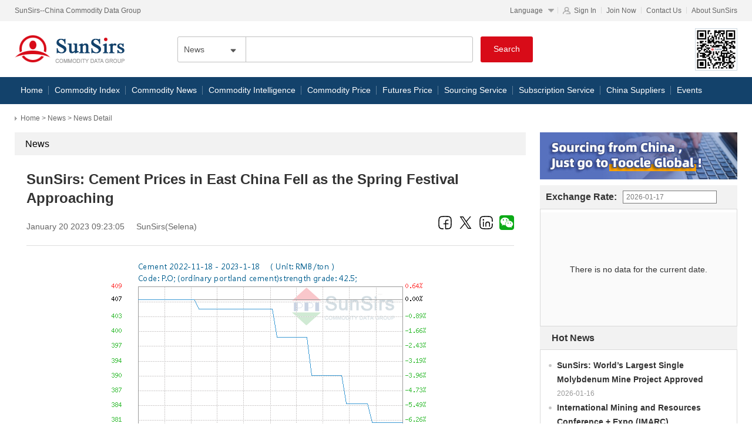

--- FILE ---
content_type: text/html; charset=UTF-8
request_url: https://www.sunsirs.com/commodity-news/petail-10669.html
body_size: 11234
content:
<!DOCTYPE html>
<html>

	<head id="head">
		<script src="https://www.sunsirs.com/js/top_all.js" type="text/javascript" charset="utf-8"></script>
		<meta charset="UTF-8">
		<title>SunSirs: Cement Prices in East China Fell as the Spring Festival Approaching</title>
		<meta name="Keywords" content="，China ，China  News，China  Price，China  Market" />
		<meta name="Description" content="According to the monitoring of SunSirs, the cement market in East China has been fluctuating and falling recently, with the" />

		<meta name="title" property="og:title" content="SunSirs: Cement Prices in East China Fell as the Spring Festival Approaching" />
		<meta name="description" property="og:description" content="

According to the monitoring of SunSirs, the cement market in East China has been fluctuating and falling recently, with the" />
		<meta name="url" property="og:url" content="www.sunsirs.com/commodity-news/petail-10669.html" />
		<meta name="image" property="og:image" content="https://img.100ppi.com/sunsirs_news/2023/01/20/bb052141e625da31dde675bccafad4fd.jpg" />


		<meta name="twitter:card'" property="twitter:card'" content="summary_large_image" />
		<meta name="twitter:site" property="twitter:site" content="@https://.www.sunsirs.com/commodity-news/petail-10669.html" />
		<meta name="twitter:creato" property="twitter:creato" content="@sunsir" />
		<meta name="twitter:title" property="twitter:title" content="SunSirs: Cement Prices in East China Fell as the Spring Festival Approaching" />
		<meta name="twitter:description" property="twitter:description" content="

According to the monitoring of SunSirs, the cement market in East China has been fluctuating and falling recently, with the" />
		<meta name="twitter:image" property="twitter:image" content="https://img.100ppi.com/sunsirs_news/2023/01/20/bb052141e625da31dde675bccafad4fd.jpg" />
		<meta name="twitter:image:src" content="https://img.100ppi.com/sunsirs_news/2023/01/20/bb052141e625da31dde675bccafad4fd.jpg" />


		<link rel="canonical" href="https://www.sunsirs.com/commodity-news/petail-10669.html">
		<link rel="stylesheet" type="text/css" href="https://www.sunsirs.com/css/reset.css" />
		<link rel="stylesheet" type="text/css" href="https://www.sunsirs.com/css/header.css" />
		<link rel="stylesheet" type="text/css" href="https://www.sunsirs.com/page/commodity-news-detail/commodity-news-detail.css" />
		<script src="https://www.sunsirs.com/js/jquery.min.js" type="text/javascript" charset="utf-8"></script>
		
		<style>
			.weChat {
				position: relative;
			}
			.weChat_tc {
				position: absolute;
				left: -158px;
				top: 0;
				width: 150px;
				height: 150px;
				border-radius: 3px;
				background-color: white;
				box-shadow: 0 0 5px rgba(0, 0, 0, .2);
				display: none;
			}
			.weChat_tc img {
				display: inline-block;
				width: 130px;
				height: 130px;
				margin: 10px;
			}
			.weChat:hover .weChat_tc {
				display: block;
			}

			.body .layui-laydate .layui-this{
				background-color: #13426b !important;
			}
		</style>
	</head>

	<body class="body">
		

	

<div class="header">
	<div class="header_up">
		<div class="div_content header_up_content">
			<div class="header_up_left">SunSirs--China Commodity Data Group</div>
			<div class="header_up_right no_select">
				<div class="header_up_right_language_box">
					<p class="header_up_right_language">Language</p>
					<div class="header_up_right_language_div display_none">
						<p class="header_up_right_language_li" data-url="https://www.100ppi.com/">中文</p>
						<p class="header_up_right_language_li" data-url="https://www.sunsirs.com/jp/">日本語</p>
						<p class="header_up_right_language_li" data-url="https://www.sunsirs.com/kr/">한국어</p>
						<p class="header_up_right_language_li" data-url="https://www.sunsirs.com/ru/">русский</p>
						<p class="header_up_right_language_li" data-url="https://www.sunsirs.com/de/">deutsch</p>
						<p class="header_up_right_language_li" data-url="https://www.sunsirs.com/fr/">français</p>
						<p class="header_up_right_language_li" data-url="https://www.sunsirs.com/es/">español</p>
						<p class="header_up_right_language_li" data-url="https://www.sunsirs.com/pt/">Português</p>
						<p class="header_up_right_language_li" data-url="https://www.sunsirs.com/sa/">عربي</p>
						<p class="header_up_right_language_li" data-url="https://www.sunsirs.com/tr/">türk</p>
						<p class="header_up_right_language_li" data-url="https://www.sunsirs.com/vn/">Tiếng Việt</p>
					</div>
				</div>
				<p class="header_up_right_bar"></p>
				<p class="header_up_right_sign">Sign In</p>
				<p class="header_up_right_bar"></p>
				<p class="header_up_right_now">Join Now</p>
				<p class="header_up_right_bar"></p>
				<p class="header_up_right_contactus">Contact Us</p>
				<p class="header_up_right_bar"></p>
				<p class="header_up_right_aboutSunsirs">About SunSirs</p>
			</div>
		</div>
	</div>
	<div class="header_in div_content">
		<a href="https://www.sunsirs.com/">
			<div class="header_in_logo"></div>
		</a>
		<div class="header_in_search_content">
			<div class="header_in_search">
				<div class="header_search_select no_select">
					<p class="header_search_select_p">News</p>
					<div class="header_search_option display_none">
						<!-- <b>Exchange</b> -->
						<b>News</b>
						<!-- <b>Price</b> -->
					</div>
				</div>

				<input class="header_in_search_input" type="text" name="name_search" id="name_search" />

			</div>
			<button class="header_in_search_button no_select" type="button">Search</button>
		</div>
	</div>
	<div class="header_dwon">
		<ul class="div_content header_dwon_content no_select">
			<li class="header_dwon_li ">
				<a href="https://www.sunsirs.com/">Home</a>
			</li>
			<li class="header_dwon_li ">
				<a href="https://www.sunsirs.com/bci.html">Commodity Index</a>
			</li>
			<li class="header_dwon_li ">
				<a href="https://www.sunsirs.com/commodity-news/list.html">Commodity News</a>
			</li>
			<li class="header_dwon_li ">
			<a href="https://www.sunsirs.com/commodity-intelligence/list.html">Commodity Intelligence</a>
			</li>
			<li class="header_dwon_li ">
				<a href="https://www.sunsirs.com/CommodityPrice.html">Commodity Price</a>
			</li>
			<li class="header_dwon_li ">
				<a href="https://www.sunsirs.com/futures-price-daily.html">Futures Price</a>
			</li>
			
			<li class="header_dwon_li ">
				<a href="https://www.sunsirs.com/SourcingService.html">Sourcing Service</a>
			</li>
			<li class="header_dwon_li ">
				<a href="https://www.sunsirs.com/SubscriptionService.html">Subscription Service</a>
			</li>
			<li class="header_dwon_li ">
				<a href="https://www.sunsirs.com/china-suppliers/" target="_blank">China Suppliers</a>
			</li>
			<li class="header_dwon_li ">
				<a href="https://www.sunsirs.com/Events.html">Events</a>
			</li>
			<!-- <li class="header_dwon_li">
				<a href="https://corp.sunsirs.com/" target="_blank">About SunSirs</a>
			</li> -->
		</ul>
	</div>
	<!-- <a href="https://work.weixin.qq.com/kfid/kfc3efa8de393916a74" target="_blank" class="float_kefu">Customer<br>Service</a> -->
</div>
		<!-- 当前位置 -->
		<div class="div_content shl-cur"><a href="https://www.sunsirs.com/">Home</a> > <a href="https://www.sunsirs.com/commodity-news/list.html"> News</a> > News Detail</div>

		<!-- 主体部分 -->
		<div class="div_content ">
			<div class="shl-main">
				<div class="shl-main-left">
					<!-- News -->
					<div class="shl-miaoshu">
						<div class="shl-miaoshu-tit"> News</div>

						<!-- 新闻详细部分 -->
						<div class="shl-miaoshu-con">
							<div class="shl-miaoshu-p1" id="title">SunSirs: Cement Prices in East China Fell as the Spring Festival Approaching</div>
							<div class="shl-miaoshu-time" id="fabu_date">
								January 20 2023 09:23:05<span>SunSirs(Selena)</span>							</div>
							
							
							<div class="zwd_share_div">
								<div class="bshare-custom icon-medium-plus no_select">
									<a href="javascript:;" title="Share to Facebook" onclick="shareTo(2)" style="display: inline-block;">
										<!-- <img src="https://www.sunsirs.com/img/icon-Facebook.png" style="display: inline-block; width: 25px; height: 25px;" /> -->
										<svg width="24" height="24" viewBox="0 0 24 24" fill="none" xmlns="http://www.w3.org/2000/svg">
											<path d="M17 8H16.2C15.0799 8 14.5198 8 14.092 8.21799C13.7157 8.40973 13.4097 8.71569 13.218 9.09202C13 9.51984 13 10.0799 13 11.2V22H14C16.8003 22 18.2004 22 19.27 21.455C20.2108 20.9757 20.9757 20.2108 21.455 19.27C22 18.2004 22 16.8003 22 14V10C22 7.19974 22 5.79961 21.455 4.73005C20.9757 3.78924 20.2108 3.02433 19.27 2.54497C18.2004 2 16.8003 2 14 2H10C7.19974 2 5.79961 2 4.73005 2.54497C3.78924 3.02433 3.02433 3.78924 2.54497 4.73005C2 5.79961 2 7.19974 2 10V15.5C2 16.8945 2 17.5918 2.13815 18.1672C2.57707 19.9955 4.00453 21.4229 5.83277 21.8618C6.40821 22 7.10547 22 8.5 22V22H9M10 14H17" stroke="black" stroke-width="1.5" stroke-linecap="round" stroke-linejoin="round"/>
										</svg>
									</a>
									<a href="javascript:;" title="Share to Twitter" onclick="shareTo(1)" style="display: inline-block; margin-left: 10px;">
										<!-- <img src="https://www.sunsirs.com/img/icon-twitter.png" style="display: inline-block; width: 25px; height: 25px;" /> -->
										<svg width="24" height="24" viewBox="0 0 24 24" fill="none" xmlns="http://www.w3.org/2000/svg">
											<path d="M13.808 10.469L20.88 2H19.204L13.062 9.353L8.158 2H2.5L9.918 13.12L2.5 22H4.176L10.662 14.235L15.842 22H21.5L13.808 10.469ZM11.512 13.217L10.76 12.11L4.78 3.3H7.355L12.181 10.41L12.932 11.517L19.205 20.759H16.631L11.511 13.218L11.512 13.217Z" fill="black"/>
										</svg>
									</a>
									<a href="javascript:;" title="Share to Linkedin" onclick="shareTo(3)" style="display: inline-block; margin-left: 10px;">
										<!-- <img src="https://www.sunsirs.com/img/icon-linkedin.png" style="display: inline-block; width: 25px; height: 25px;" /> -->
										<svg width="24" height="24" viewBox="0 0 24 24" fill="none" xmlns="http://www.w3.org/2000/svg">
											<path d="M11.5 18V14C11.5 12.3431 12.8431 11 14.5 11V11C16.1569 11 17.5 12.3431 17.5 14V18M7.5 18V11M8 7.5C8 7.77614 7.77614 8 7.5 8C7.22386 8 7 7.77614 7 7.5M8 7.5C8 7.22386 7.77614 7 7.5 7C7.22386 7 7 7.22386 7 7.5M8 7.5H7M22 10V9.5V9.5C22 7.17029 22 6.00544 21.6194 5.08658C21.1119 3.86144 20.1386 2.88807 18.9134 2.3806C17.9946 2 16.8297 2 14.5 2H10C7.19974 2 5.79961 2 4.73005 2.54497C3.78924 3.02433 3.02433 3.78924 2.54497 4.73005C2 5.79961 2 7.19974 2 10V14C2 16.8003 2 18.2004 2.54497 19.27C3.02433 20.2108 3.78924 20.9757 4.73005 21.455C5.79961 22 7.19974 22 10 22H14.5C16.8297 22 17.9946 22 18.9134 21.6194C20.1386 21.1119 21.1119 20.1386 21.6194 18.9134C22 17.9946 22 16.8297 22 14.5V14.5V14" stroke="black" stroke-width="1.5" stroke-linecap="round" stroke-linejoin="round"/>
										</svg>
									</a>
									<span class="weChat" style="display: inline-block; margin-left: 10px;">
										<img src="https://www.sunsirs.com/img/icon-weChat.png" style="display: inline-block; width: 25px; height: 25px;" />
										<span class="weChat_tc" id="qrcode"></span>
									</span>
								</div>
							</div>
							
							<script type="text/javascript" src="https://www.sunsirs.com/js/qrcode.js"></script>
							<script type="text/javascript">
								var qrcode = new QRCode(document.getElementById("qrcode"), {
									width : 140,
									height : 140
								});
								qrcode.makeCode(document.location.href);
							
							
							
								/**
								 * 分享
								 * @param type 分享类型 1：twitter、2：facebook、3：linkedin
								 */
								function shareTo(type) {
									//首先 参数准备
									let url = "";
									
									//获取当前url以及title
								    let currentUrl = encodeURIComponent(document.location.href);
								    let currentTitle = encodeURIComponent(document.title);
								    
								    //跳转打开新页面设置
								    let param = "";
									
									//选择你要使用的分享
								    if (type == 1) {
								        url = "http://twitter.com/intent/tweet?url=" + currentUrl + "&text=" + currentTitle;
								        param = "toolbar=yes, location=yes, directories=no, status=no, menubar=yes, scrollbars=yes, resizable=no, copyhistory=yes, width=600, height=450,top=100,left=350";
								    } else if (type == 2) {
								        url = "https://www.facebook.com/sharer/sharer.php?u=" + currentUrl + '&t=' + currentTitle;
								        param = "toolbar=yes, location=yes, directories=no, status=no, menubar=yes, scrollbars=yes, resizable=no, copyhistory=yes, width=600, height=450,top=100,left=350";
								    } else if (type == 3) {
								        url = "http://www.linkedin.com/shareArticle?mini=true&url=" + currentUrl + '&title=' + currentTitle + '&source=' + currentUrl;
								        param = "toolbar=yes, location=yes, directories=no, status=no, menubar=yes, scrollbars=yes, resizable=no, copyhistory=yes, width=600, height=450,top=100,left=350";
								    }
								
								    window.open(url, "_blank", param);
								}
							
							</script>
							
							
							
							
							<!--<div class="shl-miaoshu-p2 display_none">
								<img class="BSHARE_IMAGE" id="banner" src="https://www.sunsirs.com/img/logo.png">
							</div>-->
							<div id="content">
								<p><input alt="" src="http://graph.100ppi.com/?w=550&amp;h=332&amp;c=p&amp;id=603&amp;btime=2022-11-18&amp;etime=2023-1-18&amp;state=english" type="image" /></p>

<p>According to the monitoring of SunSirs, the cement market in East China has been fluctuating and falling recently, with the price of 391.00 RMB/ton at the beginning of the month and 381.00 RMB/ton on January 18, down 2.56%. The current price has dropped 27.89% year-on-year.</p>

<p>Recently, cement prices in some parts of East China fell. At present, as the Spring Festival is approaching, the weather is mostly rainy and snowy, the construction site is closed, and the construction workers begin to return home. The market demand has declined significantly, and the cement market is in a downward trend.</p>

<p>The coke market has declined slightly recently. At present, the coking market is in a weak mood. With the lower price of coking coal, the cost of coke enterprises entering the furnace is reduced, the enthusiasm of production is increased, the operating rate is slightly higher than that in the early stage, the supply of coke is loose than that in the early stage, and the current shipping situation is good. Enterprises are actively shipping, and the inventory in the factory is generally low. In terms of demand, the recent blast furnace operation of the steel plant is OK, the winter storage demand is approaching the end, and the coke inventory in the plant has rebounded rapidly. In the future, the business community believes that the performance of downstream finished products is weak as a whole near the Lunar New Year, and it is difficult to improve in the short term. The demand for winter storage is nearing the end, and some steel mills have begun to control the purchase of coke, and the overall demand is supporting the decline. It is expected that the coke price will be stable and weak in the short term. In the future, it is necessary to focus on the price trend of coking coal and the coke inventory in all links.</p>

<p>Downstream: The capital problem is still there, and the demand recovery is poor. Both supply and demand of the market have not recovered significantly, and the national real estate market as a whole is still in the stage of deep adjustment. A small number of projects have been constructed in some regions, and the support for cement market is weak.</p>

<p>According to the prediction of SunSirs, the cement market demand will decline during the Spring Festival holiday, so SunSirs cement product analysts believe that in a short time, the cement market will mainly fall.</p>

<p>&nbsp;</p>

<p>If you have any questions, please feel free to contact SunSirs with <a href="mailto:support@sunsirs.com">support@sunsirs.com</a>.</p>
							</div>
							<div class="new_detail_tips">
								【Copyright Notice】In the spirit of openness and inclusiveness of the Internet, SunSirs welcomes all media and institutions to reprint and quote our original content. If reprinted, please mark the source SunSirs.
							</div>
						</div>
						<!-- 新闻详细部分结束 -->
					</div>
					
					<div class="zwd-miaoshu">
						<div class="shl-miaoshu-tit">Related Information</div>
						<!-- 相关新闻列表循环开始 -->
						<div class="shl-news">
													</div>
						<!-- 相关新闻列表循环结束 -->
					</div>
					
				</div>

				<div class="shl-main-right">
					
				<div class="right_ad_li">
					<a href="https://www.toocle.com/" target="_blank">
						<img src="https://www.sunsirs.com/img/goto_toocle.jpg" title="www.toocle.com" alt="www.toocle.com">
					</a>
				</div>

					<div class="main_up_left_bottom">
						<div class="main_huilv_serch_box">
							<p style="font-size: 16px; font-weight: bold;">Exchange Rate:</p>
							<input class="select_time" type="text" name="start_time" id="start_time" value="" />
						</div>
						<div class="main_huilv_box swiper">
							<div class="swiper-wrapper" id="swiper_wrapper">
								
							</div>
						</div>
					</div>
					
					<!-- 热点新闻开始 -->
					<div class="shl-main-right-sec">
						<div class="shl-right-title">Hot News</div>
						<div class="shl-right-list">
							<div><div class="shl-right-item-li"><a href="https://www.sunsirs.com/commodity-news/petail-29803.html">SunSirs: World’s Largest Single Molybdenum Mine Project Approved</a></div><p class="shl-hotnews-time">2026-01-16</p></div><div><div class="shl-right-item-li"><a href="https://www.sunsirs.com/Events.html">International Mining and Resources Conference + Expo (IMARC)</a></div><p class="shl-hotnews-time">2025-10-27</p></div><div><div class="shl-right-item-li"><a href="https://www.sunsirs.com/commodity-news/petail-29787.html">SunSirs: China State Grid Announces $550B Investment Surge—Growth Soars Over 40% </a></div><p class="shl-hotnews-time">2026-01-16</p></div><div><div class="shl-right-item-li"><a href="https://www.sunsirs.com/commodity-news/petail-29772.html">SunSirs: India’s Rising Soybean Oil Prices Spill Over into China’s Market</a></div><p class="shl-hotnews-time">2026-01-16</p></div><div><div class="shl-right-item-li"><a href="https://www.sunsirs.com/commodity-news/petail-29770.html">SunSirs: China PE Market Has Risen Strongly since January 2026</a></div><p class="shl-hotnews-time">2026-01-16</p></div>						</div>
					</div>
					<!-- 热点新闻结束 -->

					<!-- 8 Industries开始 -->
					<div class="shl-main-right-sec">
						<div class="shl-right-title">8 Industries</div>
						<div class="shl-right-list1 no_select">
							<div class="shl-right-indus" data_id="11" data_name="Energy">Energy<div class="shl-right-indus-after"></div></div><div class="zwd_indus_box display_none"><a class="zwd_indus_p" href="https://www.sunsirs.com/commodity-news/list-300-1.html" data_pid="300">Coke</a><a class="zwd_indus_p" href="https://www.sunsirs.com/commodity-news/list-870-1.html" data_pid="870">Coking coal</a><a class="zwd_indus_p" href="https://www.sunsirs.com/commodity-news/list-506-1.html" data_pid="506">Diesel</a><a class="zwd_indus_p" href="https://www.sunsirs.com/commodity-news/list-504-1.html" data_pid="504">Fuel Oil</a><a class="zwd_indus_p" href="https://www.sunsirs.com/commodity-news/list-505-1.html" data_pid="505">Gasoline</a><a class="zwd_indus_p" href="https://www.sunsirs.com/commodity-news/list-47-1.html" data_pid="47">LNG</a><a class="zwd_indus_p" href="https://www.sunsirs.com/commodity-news/list-793-1.html" data_pid="793">LPG</a><a class="zwd_indus_p" href="https://www.sunsirs.com/commodity-news/list-1204-1.html" data_pid="1204">MTBE</a><a class="zwd_indus_p" href="https://www.sunsirs.com/commodity-news/list-394-1.html" data_pid="394">Naphtha</a><a class="zwd_indus_p" href="https://www.sunsirs.com/commodity-news/list-1084-1.html" data_pid="1084">Petroleum coke</a><a class="zwd_indus_p" href="https://www.sunsirs.com/commodity-news/list-816-1.html" data_pid="816">Thermal Coal</a><a class="zwd_indus_p" href="https://www.sunsirs.com/commodity-news/list-45-1.html" data_pid="45">WTI crude oil</a></div><div class="shl-right-indus" data_id="14" data_name="Chemicals">Chemicals<div class="shl-right-indus-after"></div></div><div class="zwd_indus_box display_none"><a class="zwd_indus_p" href="https://www.sunsirs.com/commodity-news/list-369-1.html" data_pid="369">1,3-butadiene</a><a class="zwd_indus_p" href="https://www.sunsirs.com/commodity-news/list-915-1.html" data_pid="915">2-EH</a><a class="zwd_indus_p" href="https://www.sunsirs.com/commodity-news/list-360-1.html" data_pid="360">Acetic acid</a><a class="zwd_indus_p" href="https://www.sunsirs.com/commodity-news/list-661-1.html" data_pid="661">Acetic anhydride</a><a class="zwd_indus_p" href="https://www.sunsirs.com/commodity-news/list-364-1.html" data_pid="364">Acetone</a><a class="zwd_indus_p" href="https://www.sunsirs.com/commodity-news/list-1190-1.html" data_pid="1190">Acrylic acid</a><a class="zwd_indus_p" href="https://www.sunsirs.com/commodity-news/list-1256-1.html" data_pid="1256">Activated charcoal</a><a class="zwd_indus_p" href="https://www.sunsirs.com/commodity-news/list-922-1.html" data_pid="922">Adipic acid</a><a class="zwd_indus_p" href="https://www.sunsirs.com/commodity-news/list-926-1.html" data_pid="926">Ammonium biphosphate</a><a class="zwd_indus_p" href="https://www.sunsirs.com/commodity-news/list-567-1.html" data_pid="567">Ammonium sulfate</a><a class="zwd_indus_p" href="https://www.sunsirs.com/commodity-news/list-3265-1.html" data_pid="3265">anhydrous sodium sulfate</a><a class="zwd_indus_p" href="https://www.sunsirs.com/commodity-news/list-822-1.html" data_pid="822">Aniline</a><a class="zwd_indus_p" href="https://www.sunsirs.com/commodity-news/list-467-1.html" data_pid="467">Asphalt</a><a class="zwd_indus_p" href="https://www.sunsirs.com/commodity-news/list-1287-1.html" data_pid="1287">BDO</a><a class="zwd_indus_p" href="https://www.sunsirs.com/commodity-news/list-48-1.html" data_pid="48">Benzene</a><a class="zwd_indus_p" href="https://www.sunsirs.com/commodity-news/list-935-1.html" data_pid="935">Bisphenol A</a><a class="zwd_indus_p" href="https://www.sunsirs.com/commodity-news/list-1180-1.html" data_pid="1180">Bromine</a><a class="zwd_indus_p" href="https://www.sunsirs.com/commodity-news/list-5811-1.html" data_pid="5811">Butyl Acrylate</a><a class="zwd_indus_p" href="https://www.sunsirs.com/commodity-news/list-420-1.html" data_pid="420">Calcium carbide</a><a class="zwd_indus_p" href="https://www.sunsirs.com/commodity-news/list-398-1.html" data_pid="398">Carbon black</a><a class="zwd_indus_p" href="https://www.sunsirs.com/commodity-news/list-520-1.html" data_pid="520">Caustic soda</a><a class="zwd_indus_p" href="https://www.sunsirs.com/commodity-news/list-660-1.html" data_pid="660">Chloroacetic acid</a><a class="zwd_indus_p" href="https://www.sunsirs.com/commodity-news/list-1148-1.html" data_pid="1148">Chloroform</a><a class="zwd_indus_p" href="https://www.sunsirs.com/commodity-news/list-842-1.html" data_pid="842">Compound Fertilizer</a><a class="zwd_indus_p" href="https://www.sunsirs.com/commodity-news/list-594-1.html" data_pid="594">CPL</a><a class="zwd_indus_p" href="https://www.sunsirs.com/commodity-news/list-376-1.html" data_pid="376">Cyclohexane</a><a class="zwd_indus_p" href="https://www.sunsirs.com/commodity-news/list-929-1.html" data_pid="929">Cyclohexanone</a><a class="zwd_indus_p" href="https://www.sunsirs.com/commodity-news/list-1233-1.html" data_pid="1233">DBP</a><a class="zwd_indus_p" href="https://www.sunsirs.com/commodity-news/list-3733-1.html" data_pid="3733">Diammonium Hydrogen Phosphate</a><a class="zwd_indus_p" href="https://www.sunsirs.com/commodity-news/list-622-1.html" data_pid="622">Dichloroethane</a><a class="zwd_indus_p" href="https://www.sunsirs.com/commodity-news/list-1323-1.html" data_pid="1323">Dichloromethane</a><a class="zwd_indus_p" href="https://www.sunsirs.com/commodity-news/list-1124-1.html" data_pid="1124">Diethylene glycol</a><a class="zwd_indus_p" href="https://www.sunsirs.com/commodity-news/list-2676-1.html" data_pid="2676">Dimethyl carbonate</a><a class="zwd_indus_p" href="https://www.sunsirs.com/commodity-news/list-2017-1.html" data_pid="2017">Dipotassium hydrogen phosphate</a><a class="zwd_indus_p" href="https://www.sunsirs.com/commodity-news/list-576-1.html" data_pid="576">Disodium Hydrogen Phosphate</a><a class="zwd_indus_p" href="https://www.sunsirs.com/commodity-news/list-1288-1.html" data_pid="1288">DMF</a><a class="zwd_indus_p" href="https://www.sunsirs.com/commodity-news/list-818-1.html" data_pid="818">DOP</a><a class="zwd_indus_p" href="https://www.sunsirs.com/commodity-news/list-1150-1.html" data_pid="1150">ECH</a><a class="zwd_indus_p" href="https://www.sunsirs.com/commodity-news/list-1212-1.html" data_pid="1212">Epoxy resin</a><a class="zwd_indus_p" href="https://www.sunsirs.com/commodity-news/list-997-1.html" data_pid="997">Ethyl Acetate</a><a class="zwd_indus_p" href="https://www.sunsirs.com/commodity-news/list-357-1.html" data_pid="357">Ethyl alcohol</a><a class="zwd_indus_p" href="https://www.sunsirs.com/commodity-news/list-448-1.html" data_pid="448">Ethylene glycol</a><a class="zwd_indus_p" href="https://www.sunsirs.com/commodity-news/list-359-1.html" data_pid="359">Ethylene oxide</a><a class="zwd_indus_p" href="https://www.sunsirs.com/commodity-news/list-1401-1.html" data_pid="1401">Ferrous lithium phosphate</a><a class="zwd_indus_p" href="https://www.sunsirs.com/commodity-news/list-318-1.html" data_pid="318">Fluorite</a><a class="zwd_indus_p" href="https://www.sunsirs.com/commodity-news/list-402-1.html" data_pid="402">Formaldehyde</a><a class="zwd_indus_p" href="https://www.sunsirs.com/commodity-news/list-1726-1.html" data_pid="1726">Formic acid</a><a class="zwd_indus_p" href="https://www.sunsirs.com/commodity-news/list-819-1.html" data_pid="819">Hydrochloric acid</a><a class="zwd_indus_p" href="https://www.sunsirs.com/commodity-news/list-820-1.html" data_pid="820">Hydrofluoric acid</a><a class="zwd_indus_p" href="https://www.sunsirs.com/commodity-news/list-1239-1.html" data_pid="1239">Hydrogen peroxide</a><a class="zwd_indus_p" href="https://www.sunsirs.com/commodity-news/list-1963-1.html" data_pid="1963">industrial salt</a><a class="zwd_indus_p" href="https://www.sunsirs.com/commodity-news/list-1286-1.html" data_pid="1286">IPA</a><a class="zwd_indus_p" href="https://www.sunsirs.com/commodity-news/list-1832-1.html" data_pid="1832">Isobutyraldehyde</a><a class="zwd_indus_p" href="https://www.sunsirs.com/commodity-news/list-524-1.html" data_pid="524">Liquid ammonia</a><a class="zwd_indus_p" href="https://www.sunsirs.com/commodity-news/list-1275-1.html" data_pid="1275">Lithium carbonate</a><a class="zwd_indus_p" href="https://www.sunsirs.com/commodity-news/list-2330-1.html" data_pid="2330">Lithium hexafluorophosphate</a><a class="zwd_indus_p" href="https://www.sunsirs.com/commodity-news/list-1399-1.html" data_pid="1399">Lithium hydroxide</a><a class="zwd_indus_p" href="https://www.sunsirs.com/commodity-news/list-656-1.html" data_pid="656">Maleic anhydride</a><a class="zwd_indus_p" href="https://www.sunsirs.com/commodity-news/list-823-1.html" data_pid="823">MDI</a><a class="zwd_indus_p" href="https://www.sunsirs.com/commodity-news/list-514-1.html" data_pid="514">Melamine</a><a class="zwd_indus_p" href="https://www.sunsirs.com/commodity-news/list-397-1.html" data_pid="397">Methanol</a><a class="zwd_indus_p" href="https://www.sunsirs.com/commodity-news/list-1693-1.html" data_pid="1693">MIBK</a><a class="zwd_indus_p" href="https://www.sunsirs.com/commodity-news/list-1156-1.html" data_pid="1156">N-butanol</a><a class="zwd_indus_p" href="https://www.sunsirs.com/commodity-news/list-252-1.html" data_pid="252">Orthoboric acid</a><a class="zwd_indus_p" href="https://www.sunsirs.com/commodity-news/list-387-1.html" data_pid="387">OX</a><a class="zwd_indus_p" href="https://www.sunsirs.com/commodity-news/list-916-1.html" data_pid="916">PA</a><a class="zwd_indus_p" href="https://www.sunsirs.com/commodity-news/list-3127-1.html" data_pid="3127">PAM</a><a class="zwd_indus_p" href="https://www.sunsirs.com/commodity-news/list-375-1.html" data_pid="375">Phenol</a><a class="zwd_indus_p" href="https://www.sunsirs.com/commodity-news/list-558-1.html" data_pid="558">Phosphoric acid</a><a class="zwd_indus_p" href="https://www.sunsirs.com/commodity-news/list-1170-1.html" data_pid="1170">Phosphorus yellow</a><a class="zwd_indus_p" href="https://www.sunsirs.com/commodity-news/list-821-1.html" data_pid="821">Polysilicon</a><a class="zwd_indus_p" href="https://www.sunsirs.com/commodity-news/list-1519-1.html" data_pid="1519">Potassium carbonate</a><a class="zwd_indus_p" href="https://www.sunsirs.com/commodity-news/list-927-1.html" data_pid="927">Potassium chloride</a><a class="zwd_indus_p" href="https://www.sunsirs.com/commodity-news/list-1640-1.html" data_pid="1640">Potassium sulfate</a><a class="zwd_indus_p" href="https://www.sunsirs.com/commodity-news/list-362-1.html" data_pid="362">Propylene</a><a class="zwd_indus_p" href="https://www.sunsirs.com/commodity-news/list-1229-1.html" data_pid="1229">Propylene Glycol</a><a class="zwd_indus_p" href="https://www.sunsirs.com/commodity-news/list-365-1.html" data_pid="365">Propylene oxide</a><a class="zwd_indus_p" href="https://www.sunsirs.com/commodity-news/list-388-1.html" data_pid="388">PX</a><a class="zwd_indus_p" href="https://www.sunsirs.com/commodity-news/list-1217-1.html" data_pid="1217">R134a</a><a class="zwd_indus_p" href="https://www.sunsirs.com/commodity-news/list-1216-1.html" data_pid="1216">R22</a><a class="zwd_indus_p" href="https://www.sunsirs.com/commodity-news/list-1153-1.html" data_pid="1153">Silicone DMC</a><a class="zwd_indus_p" href="https://www.sunsirs.com/commodity-news/list-533-1.html" data_pid="533">Soda ash</a><a class="zwd_indus_p" href="https://www.sunsirs.com/commodity-news/list-3274-1.html" data_pid="3274">Sodium benzoate</a><a class="zwd_indus_p" href="https://www.sunsirs.com/commodity-news/list-545-1.html" data_pid="545">Sodium Bicarbonate</a><a class="zwd_indus_p" href="https://www.sunsirs.com/commodity-news/list-1265-1.html" data_pid="1265">Sodium metabisulfite</a><a class="zwd_indus_p" href="https://www.sunsirs.com/commodity-news/list-358-1.html" data_pid="358">Styrene</a><a class="zwd_indus_p" href="https://www.sunsirs.com/commodity-news/list-404-1.html" data_pid="404">Sulfur</a><a class="zwd_indus_p" href="https://www.sunsirs.com/commodity-news/list-515-1.html" data_pid="515">Sulfuric acid</a><a class="zwd_indus_p" href="https://www.sunsirs.com/commodity-news/list-635-1.html" data_pid="635">TDI</a><a class="zwd_indus_p" href="https://www.sunsirs.com/commodity-news/list-954-1.html" data_pid="954">Tetrachloroethylene</a><a class="zwd_indus_p" href="https://www.sunsirs.com/commodity-news/list-203-1.html" data_pid="203">Titanium Dioxide</a><a class="zwd_indus_p" href="https://www.sunsirs.com/commodity-news/list-49-1.html" data_pid="49">Toluene</a><a class="zwd_indus_p" href="https://www.sunsirs.com/commodity-news/list-955-1.html" data_pid="955">Trichloroethylene</a><a class="zwd_indus_p" href="https://www.sunsirs.com/commodity-news/list-519-1.html" data_pid="519">Urea</a><a class="zwd_indus_p" href="https://www.sunsirs.com/commodity-news/list-50-1.html" data_pid="50">Xylene</a></div><div class="shl-right-indus" data_id="15" data_name="Rubber & Plastics">Rubber & Plastics<div class="shl-right-indus-after"></div></div><div class="zwd_indus_box display_none"><a class="zwd_indus_p" href="https://www.sunsirs.com/commodity-news/list-649-1.html" data_pid="649">ABS</a><a class="zwd_indus_p" href="https://www.sunsirs.com/commodity-news/list-372-1.html" data_pid="372">Acrylonitrile-butadiene rubber</a><a class="zwd_indus_p" href="https://www.sunsirs.com/commodity-news/list-2300-1.html" data_pid="2300">BOPP Film</a><a class="zwd_indus_p" href="https://www.sunsirs.com/commodity-news/list-371-1.html" data_pid="371">BR</a><a class="zwd_indus_p" href="https://www.sunsirs.com/commodity-news/list-2211-1.html" data_pid="2211">Butyl rubber</a><a class="zwd_indus_p" href="https://www.sunsirs.com/commodity-news/list-1292-1.html" data_pid="1292">EPS</a><a class="zwd_indus_p" href="https://www.sunsirs.com/commodity-news/list-2258-1.html" data_pid="2258">EVA</a><a class="zwd_indus_p" href="https://www.sunsirs.com/commodity-news/list-829-1.html" data_pid="829">HDPE</a><a class="zwd_indus_p" href="https://www.sunsirs.com/commodity-news/list-828-1.html" data_pid="828">LDPE</a><a class="zwd_indus_p" href="https://www.sunsirs.com/commodity-news/list-409-1.html" data_pid="409">LLDPE</a><a class="zwd_indus_p" href="https://www.sunsirs.com/commodity-news/list-56-1.html" data_pid="56">Natural rubber</a><a class="zwd_indus_p" href="https://www.sunsirs.com/commodity-news/list-826-1.html" data_pid="826">PA6</a><a class="zwd_indus_p" href="https://www.sunsirs.com/commodity-news/list-824-1.html" data_pid="824">PA66</a><a class="zwd_indus_p" href="https://www.sunsirs.com/commodity-news/list-825-1.html" data_pid="825">PC</a><a class="zwd_indus_p" href="https://www.sunsirs.com/commodity-news/list-798-1.html" data_pid="798">PET</a><a class="zwd_indus_p" href="https://www.sunsirs.com/commodity-news/list-1294-1.html" data_pid="1294">PMMA</a><a class="zwd_indus_p" href="https://www.sunsirs.com/commodity-news/list-1293-1.html" data_pid="1293">POM</a><a class="zwd_indus_p" href="https://www.sunsirs.com/commodity-news/list-414-1.html" data_pid="414">PP(Drawing)</a><a class="zwd_indus_p" href="https://www.sunsirs.com/commodity-news/list-648-1.html" data_pid="648">PS</a><a class="zwd_indus_p" href="https://www.sunsirs.com/commodity-news/list-421-1.html" data_pid="421">PVC</a><a class="zwd_indus_p" href="https://www.sunsirs.com/commodity-news/list-930-1.html" data_pid="930">SBR</a></div><div class="shl-right-indus" data_id="16" data_name="Textile">Textile<div class="shl-right-indus-after"></div></div><div class="zwd_indus_box display_none"><a class="zwd_indus_p" href="https://www.sunsirs.com/commodity-news/list-89-1.html" data_pid="89">Cotton Lint</a><a class="zwd_indus_p" href="https://www.sunsirs.com/commodity-news/list-431-1.html" data_pid="431">Cotton yarn</a><a class="zwd_indus_p" href="https://www.sunsirs.com/commodity-news/list-91-1.html" data_pid="91">Dried cocoons</a><a class="zwd_indus_p" href="https://www.sunsirs.com/commodity-news/list-1395-1.html" data_pid="1395">Polyamide DTY</a><a class="zwd_indus_p" href="https://www.sunsirs.com/commodity-news/list-1396-1.html" data_pid="1396">Polyamide FDY</a><a class="zwd_indus_p" href="https://www.sunsirs.com/commodity-news/list-1397-1.html" data_pid="1397">Polyamide POY</a><a class="zwd_indus_p" href="https://www.sunsirs.com/commodity-news/list-1250-1.html" data_pid="1250">Polyester cotton yarn</a><a class="zwd_indus_p" href="https://www.sunsirs.com/commodity-news/list-840-1.html" data_pid="840">Polyester DTY</a><a class="zwd_indus_p" href="https://www.sunsirs.com/commodity-news/list-841-1.html" data_pid="841">Polyester FDY</a><a class="zwd_indus_p" href="https://www.sunsirs.com/commodity-news/list-839-1.html" data_pid="839">Polyester POY</a><a class="zwd_indus_p" href="https://www.sunsirs.com/commodity-news/list-446-1.html" data_pid="446">Polyester staple fiber</a><a class="zwd_indus_p" href="https://www.sunsirs.com/commodity-news/list-447-1.html" data_pid="447">Polyester yarn</a><a class="zwd_indus_p" href="https://www.sunsirs.com/commodity-news/list-442-1.html" data_pid="442">PTA</a><a class="zwd_indus_p" href="https://www.sunsirs.com/commodity-news/list-92-1.html" data_pid="92">Raw silk</a><a class="zwd_indus_p" href="https://www.sunsirs.com/commodity-news/list-597-1.html" data_pid="597">Rayon yarn</a><a class="zwd_indus_p" href="https://www.sunsirs.com/commodity-news/list-460-1.html" data_pid="460">Spandex</a><a class="zwd_indus_p" href="https://www.sunsirs.com/commodity-news/list-363-1.html" data_pid="363">Vinyl cyanide</a><a class="zwd_indus_p" href="https://www.sunsirs.com/commodity-news/list-450-1.html" data_pid="450">Viscose staple fiber</a></div><div class="shl-right-indus" data_id="12" data_name="Non-ferrous Metals">Non-ferrous Metals<div class="shl-right-indus-after"></div></div><div class="zwd_indus_box display_none"><a class="zwd_indus_p" href="https://www.sunsirs.com/commodity-news/list-62-1.html" data_pid="62">Aluminum</a><a class="zwd_indus_p" href="https://www.sunsirs.com/commodity-news/list-906-1.html" data_pid="906">Aluminum oxide</a><a class="zwd_indus_p" href="https://www.sunsirs.com/commodity-news/list-157-1.html" data_pid="157">Antimony</a><a class="zwd_indus_p" href="https://www.sunsirs.com/commodity-news/list-67-1.html" data_pid="67">Cobalt</a><a class="zwd_indus_p" href="https://www.sunsirs.com/commodity-news/list-61-1.html" data_pid="61">Copper</a><a class="zwd_indus_p" href="https://www.sunsirs.com/commodity-news/list-984-1.html" data_pid="984">Dy-Fe Alloy</a><a class="zwd_indus_p" href="https://www.sunsirs.com/commodity-news/list-981-1.html" data_pid="981">Dysprosium oxide</a><a class="zwd_indus_p" href="https://www.sunsirs.com/commodity-news/list-59-1.html" data_pid="59">Gold</a><a class="zwd_indus_p" href="https://www.sunsirs.com/commodity-news/list-63-1.html" data_pid="63">Lead ingot</a><a class="zwd_indus_p" href="https://www.sunsirs.com/commodity-news/list-97-1.html" data_pid="97">Magnesium</a><a class="zwd_indus_p" href="https://www.sunsirs.com/commodity-news/list-978-1.html" data_pid="978">Metal Dysprosium</a><a class="zwd_indus_p" href="https://www.sunsirs.com/commodity-news/list-977-1.html" data_pid="977">Metal Neodymium</a><a class="zwd_indus_p" href="https://www.sunsirs.com/commodity-news/list-976-1.html" data_pid="976">Metal praseodymium</a><a class="zwd_indus_p" href="https://www.sunsirs.com/commodity-news/list-242-1.html" data_pid="242">Metal Silicon</a><a class="zwd_indus_p" href="https://www.sunsirs.com/commodity-news/list-979-1.html" data_pid="979">Neodymium oxide</a><a class="zwd_indus_p" href="https://www.sunsirs.com/commodity-news/list-66-1.html" data_pid="66">Nickel</a><a class="zwd_indus_p" href="https://www.sunsirs.com/commodity-news/list-982-1.html" data_pid="982">Pr-Nd Alloy</a><a class="zwd_indus_p" href="https://www.sunsirs.com/commodity-news/list-1454-1.html" data_pid="1454">Praseodymium neodymium oxide</a><a class="zwd_indus_p" href="https://www.sunsirs.com/commodity-news/list-980-1.html" data_pid="980">Praseodymium oxide</a><a class="zwd_indus_p" href="https://www.sunsirs.com/commodity-news/list-60-1.html" data_pid="60">Silver</a><a class="zwd_indus_p" href="https://www.sunsirs.com/commodity-news/list-65-1.html" data_pid="65">Tin ingot</a><a class="zwd_indus_p" href="https://www.sunsirs.com/commodity-news/list-1627-1.html" data_pid="1627">Titanium concentrate</a><a class="zwd_indus_p" href="https://www.sunsirs.com/commodity-news/list-1657-1.html" data_pid="1657">Titanium Sponge</a><a class="zwd_indus_p" href="https://www.sunsirs.com/commodity-news/list-64-1.html" data_pid="64">Zinc ingot</a></div><div class="shl-right-indus" data_id="13" data_name="Steel">Steel<div class="shl-right-indus-after"></div></div><div class="zwd_indus_box display_none"><a class="zwd_indus_p" href="https://www.sunsirs.com/commodity-news/list-344-1.html" data_pid="344">Channel steel</a><a class="zwd_indus_p" href="https://www.sunsirs.com/commodity-news/list-832-1.html" data_pid="832">Cold rolled sheet</a><a class="zwd_indus_p" href="https://www.sunsirs.com/commodity-news/list-834-1.html" data_pid="834">Color coated sheet</a><a class="zwd_indus_p" href="https://www.sunsirs.com/commodity-news/list-478-1.html" data_pid="478">Ferrosilicon</a><a class="zwd_indus_p" href="https://www.sunsirs.com/commodity-news/list-77-1.html" data_pid="77">Galvanized sheet</a><a class="zwd_indus_p" href="https://www.sunsirs.com/commodity-news/list-1848-1.html" data_pid="1848">H-beam</a><a class="zwd_indus_p" href="https://www.sunsirs.com/commodity-news/list-831-1.html" data_pid="831">Hot rolled coil</a><a class="zwd_indus_p" href="https://www.sunsirs.com/commodity-news/list-57-1.html" data_pid="57">Iron ore</a><a class="zwd_indus_p" href="https://www.sunsirs.com/commodity-news/list-79-1.html" data_pid="79">Mild steel plate</a><a class="zwd_indus_p" href="https://www.sunsirs.com/commodity-news/list-508-1.html" data_pid="508">Rebar</a><a class="zwd_indus_p" href="https://www.sunsirs.com/commodity-news/list-833-1.html" data_pid="833">Seamless tube</a><a class="zwd_indus_p" href="https://www.sunsirs.com/commodity-news/list-1962-1.html" data_pid="1962">Silicomanganese</a><a class="zwd_indus_p" href="https://www.sunsirs.com/commodity-news/list-1254-1.html" data_pid="1254">Stainless steel coil</a><a class="zwd_indus_p" href="https://www.sunsirs.com/commodity-news/list-75-1.html" data_pid="75">Stainless steel plate</a><a class="zwd_indus_p" href="https://www.sunsirs.com/commodity-news/list-72-1.html" data_pid="72">Steel Billet</a><a class="zwd_indus_p" href="https://www.sunsirs.com/commodity-news/list-1133-1.html" data_pid="1133">Steel scrap</a><a class="zwd_indus_p" href="https://www.sunsirs.com/commodity-news/list-509-1.html" data_pid="509">Wire Rod</a></div><div class="shl-right-indus" data_id="17" data_name="Building Materials">Building Materials<div class="shl-right-indus-after"></div></div><div class="zwd_indus_box display_none"><a class="zwd_indus_p" href="https://www.sunsirs.com/commodity-news/list-1163-1.html" data_pid="1163">Corrugated paper</a><a class="zwd_indus_p" href="https://www.sunsirs.com/commodity-news/list-473-1.html" data_pid="473">Glass</a><a class="zwd_indus_p" href="https://www.sunsirs.com/commodity-news/list-517-1.html" data_pid="517">Hardwood pulp</a><a class="zwd_indus_p" href="https://www.sunsirs.com/commodity-news/list-808-1.html" data_pid="808">Wastepaper</a><a class="zwd_indus_p" href="https://www.sunsirs.com/commodity-news/list-3187-1.html" data_pid="3187">White Board</a><a class="zwd_indus_p" href="https://www.sunsirs.com/commodity-news/list-3189-1.html" data_pid="3189">White cardboard</a></div><div class="shl-right-indus" data_id="18" data_name="Agricultural & Sideline Products">Agricultural & Sideline Products<div class="shl-right-indus-after"></div></div><div class="zwd_indus_box display_none"><a class="zwd_indus_p" href="https://www.sunsirs.com/commodity-news/list-81-1.html" data_pid="81">Corn</a><a class="zwd_indus_p" href="https://www.sunsirs.com/commodity-news/list-3107-1.html" data_pid="3107">Corn starch</a><a class="zwd_indus_p" href="https://www.sunsirs.com/commodity-news/list-1932-1.html" data_pid="1932">Egg</a><a class="zwd_indus_p" href="https://www.sunsirs.com/commodity-news/list-837-1.html" data_pid="837">Live pig</a><a class="zwd_indus_p" href="https://www.sunsirs.com/commodity-news/list-492-1.html" data_pid="492">Palm Oil</a><a class="zwd_indus_p" href="https://www.sunsirs.com/commodity-news/list-87-1.html" data_pid="87">Rapeseed</a><a class="zwd_indus_p" href="https://www.sunsirs.com/commodity-news/list-2309-1.html" data_pid="2309">Rapeseed meal</a><a class="zwd_indus_p" href="https://www.sunsirs.com/commodity-news/list-493-1.html" data_pid="493">Rapeseed oil</a><a class="zwd_indus_p" href="https://www.sunsirs.com/commodity-news/list-82-1.html" data_pid="82">Soybean</a><a class="zwd_indus_p" href="https://www.sunsirs.com/commodity-news/list-83-1.html" data_pid="83">Soybean meal</a><a class="zwd_indus_p" href="https://www.sunsirs.com/commodity-news/list-490-1.html" data_pid="490">Soybean Oil</a><a class="zwd_indus_p" href="https://www.sunsirs.com/commodity-news/list-84-1.html" data_pid="84">Wheat</a><a class="zwd_indus_p" href="https://www.sunsirs.com/commodity-news/list-86-1.html" data_pid="86">White granulated sugar</a></div>						</div>
					</div>
					<!-- 8 Industries结束 -->
				</div>
			</div>
		</div>
		<div class="bottom no_select">
	<!-- <p class="bottom_links">Links: <a href="https://www.chinachemnet.com/" target="_blank">ChinaChemNet</a> - <a href="https://www.chemnet.com/" target="_blank">ChemNet</a> - <a href="https://www.chemindex.com/" target="_blank">ChemIndex</a> - <a href="https://www.chinatexnet.com/" target="_blank">ChinaTexNet</a> - <a href="https://www.toocle.com/" target="_blank">Toocle Global</a></p> -->
	<p class="bottom_links">Links: <a href="https://www.chemnet.com/" target="_blank">ChemNet Global</a > - <a href="https://news.chemnet.com/" target="_blank">Chemical News</a > - <a href="https://www.chinachemnet.com/" target="_blank">China Chemical Network</a> - <a href="https://www.chemindex.com/" target="_blank">Chemical CAS Database</a> - <a href="https://gmall.chemnet.com/" target="_blank">ChemNet Mall</a > - <a href="https://www.chinatexnet.com/" target="_blank">ChinaTexNet</a > - <a href="https://www.toocle.com/" target="_blank">Toocle Global</a></p >
	<ul class="bottom_ul">
		<li>
			<a href="https://www.sunsirs.com">Home</a>
		</li>
		<li>
			<a href="https://www.sunsirs.com/page/about/about.html">About us</a>
		</li>
		<li>
			<a href="https://www.sunsirs.com/page/contact/contact.html">Contact us</a>
			<!--<a href="javascript:;">Contact us</a>-->
		</li>
		<li>
			<a href="https://www.sunsirs.com/page/PrivacyStatement/PrivacyStatement.html">Privacy Statement</a>
		</li>
		<li>
			<a href="https://www.sunsirs.com/page/help/help.html">Help</a>
		</li>
		<li>
			<a href="/page/TradingAgent/TradingAgent.html">Broker Service</a>
		</li>
		
	</ul>
	<p class="bottom_p">© SunSirs All Rights Reserved. <a target="_blank" href="https://beian.miit.gov.cn/">浙B2-20080131-44</a></p>
	<div class="bottom_div">
		<a class="bottom_a_1" href="https://www.facebook.com/sun.sirs" target="_blank">
			<svg width="24" height="24" viewBox="0 0 24 24" fill="none" xmlns="http://www.w3.org/2000/svg">
				<path d="M17 8H16.2C15.0799 8 14.5198 8 14.092 8.21799C13.7157 8.40973 13.4097 8.71569 13.218 9.09202C13 9.51984 13 10.0799 13 11.2V22H14C16.8003 22 18.2004 22 19.27 21.455C20.2108 20.9757 20.9757 20.2108 21.455 19.27C22 18.2004 22 16.8003 22 14V10C22 7.19974 22 5.79961 21.455 4.73005C20.9757 3.78924 20.2108 3.02433 19.27 2.54497C18.2004 2 16.8003 2 14 2H10C7.19974 2 5.79961 2 4.73005 2.54497C3.78924 3.02433 3.02433 3.78924 2.54497 4.73005C2 5.79961 2 7.19974 2 10V15.5C2 16.8945 2 17.5918 2.13815 18.1672C2.57707 19.9955 4.00453 21.4229 5.83277 21.8618C6.40821 22 7.10547 22 8.5 22V22H9M10 14H17" stroke="black" stroke-width="1.5" stroke-linecap="round" stroke-linejoin="round"/>
			</svg>
		</a>
		<a class="bottom_a_2" href="https://twitter.com/SunSirsCom" target="_blank">
			<svg width="24" height="24" viewBox="0 0 24 24" fill="none" xmlns="http://www.w3.org/2000/svg">
				<path d="M13.808 10.469L20.88 2H19.204L13.062 9.353L8.158 2H2.5L9.918 13.12L2.5 22H4.176L10.662 14.235L15.842 22H21.5L13.808 10.469ZM11.512 13.217L10.76 12.11L4.78 3.3H7.355L12.181 10.41L12.932 11.517L19.205 20.759H16.631L11.511 13.218L11.512 13.217Z" fill="black"/>
			</svg>
		</a>
		<a class="bottom_a_3" href="https://www.linkedin.com/in/%E7%9B%9B-%E7%BD%91-a20743193/" target="_blank">
			<svg width="24" height="24" viewBox="0 0 24 24" fill="none" xmlns="http://www.w3.org/2000/svg">
				<path d="M11.5 18V14C11.5 12.3431 12.8431 11 14.5 11V11C16.1569 11 17.5 12.3431 17.5 14V18M7.5 18V11M8 7.5C8 7.77614 7.77614 8 7.5 8C7.22386 8 7 7.77614 7 7.5M8 7.5C8 7.22386 7.77614 7 7.5 7C7.22386 7 7 7.22386 7 7.5M8 7.5H7M22 10V9.5V9.5C22 7.17029 22 6.00544 21.6194 5.08658C21.1119 3.86144 20.1386 2.88807 18.9134 2.3806C17.9946 2 16.8297 2 14.5 2H10C7.19974 2 5.79961 2 4.73005 2.54497C3.78924 3.02433 3.02433 3.78924 2.54497 4.73005C2 5.79961 2 7.19974 2 10V14C2 16.8003 2 18.2004 2.54497 19.27C3.02433 20.2108 3.78924 20.9757 4.73005 21.455C5.79961 22 7.19974 22 10 22H14.5C16.8297 22 17.9946 22 18.9134 21.6194C20.1386 21.1119 21.1119 20.1386 21.6194 18.9134C22 17.9946 22 16.8297 22 14.5V14.5V14" stroke="black" stroke-width="1.5" stroke-linecap="round" stroke-linejoin="round"/>
			</svg>
		</a>
	</div>
</div>
<!--登录 start-->
<div class="sign_in_box display_none">
	<div class="sign_in">
		<div class="sign_in_top"></div>
		<form action="https://www.100ppi.com/member/" method="post">
			<input type="hidden" name="f" value="check_login_vip">
			<div class="sign_in_bottom">
				<div class="sign_in_item">
					<div class="sign_in_item_icon sign_in_username"></div>
					<input class="sign_in_item_input" type="text" name="username" id="s_username" value="" placeholder="User Name" />
				</div>
				<div class="sign_in_item">
					<div class="sign_in_item_icon sign_in_password"></div>
					<input class="sign_in_item_input" type="password" name="password" id="s_password" value="" placeholder="Password" />
				</div>
				<!-- <button class="sign_in_submit no_select" type="submit">Submit</button> -->
				<button class="sign_in_submit no_select" type="button" onclick="signIn_login(this)">Submit</button>
				<p class="sign_in_join_now">Join Now></p>
			</div>
		</form>

		<div class="sign_in_close"></div>
	</div>
</div>
<!--登录 end-->

<!--注册 start-->
<div class="join_now_box display_none">
	<div class="join_now" id="join_now">
		<div class="join_now_top no_select">
			<p>Please fill in the information carefully，the <span>*</span> is required.</p>
		</div>
		<div class="join_now_bottom">
			<div class="join_now_bottom_main">
				<div class="join_now_item">
					<p class="join_now_title no_select">User Name：</p>
					<input class="join_now_input_1" type="text" name="j_user_name" id="j_user_name" />
					<span class="no_select">*</span>
				</div>
				<div class="join_now_item">
					<p class="join_now_title no_select">Email：</p>
					<input class="join_now_input_1" type="email" name="email" id="email" />
					<span class="no_select">*</span>
				</div>
				<div class="join_now_item">
					<p class="join_now_title no_select">Password：</p>
					<input class="join_now_input_1" type="password" name="j_password" id="j_password" />
					<span class="no_select">*</span>
				</div>
				<div class="join_now_item">
					<p class="join_now_title no_select">Reenter Password：</p>
					<input class="join_now_input_1" type="password" name="j_password_2" id="j_password_2" />
					<span class="no_select">*</span>
				</div>
				<div class="join_now_item">
					<p class="join_now_title no_select">Phone Number：</p>
					<input class="join_now_input_1" type="tel" name="cellphone" id="cellphone" />
				</div>
				<div class="join_now_item">
					<p class="join_now_title_1 no_select">First Name：</p>
					<input class="join_now_input_6" type="text" name="first_name" id="first_name" />
					<p class="join_now_title_2 no_select">Last Name：</p>
					<input class="join_now_input_7" type="text" name="last_name" id="last_name" />
				</div>
				<div class="join_now_item">
					<p class="join_now_title no_select">Company：</p>
					<input class="join_now_input_3" type="text" name="company_name" id="company_name" />
				</div>
				<!--<div class="join_now_item">
					<p class="join_now_title no_select">Address：</p>
					<input class="join_now_input_3" type="text" name="address" id="address" />
				</div>-->
				<div class="join_now_item">
					<p class="join_now_title no_select">Address：</p>
					<select class="join_now_input_3" name="address" id="address">
						<option value="">Please Select</option>
					</select>
				</div>
				<!--<div class="join_now_item">
					<p class="join_now_title no_select">Telephone：</p>
					<input class="join_now_input_1" type="tel" name="telephone" id="telephone" />
				</div>-->
			</div>
			<!--<div class="join_now_item">
				<p class="join_now_title no_select">Verification code：</p>
				<input class="join_now_input_5" type="text" name="verification_code" id="verification_code"/>
				<div class="v_code"></div>
				<span class="no_select">*</span>
			</div>-->
			<button class="join_now_submit no_select" type="button">Submit</button>
		</div>
		<div class="join_now_close"></div>
	</div>
</div>
<!--注册 end-->

<div class="all_tips display_none">
	<div class="all_tips_box"></div>
</div>

<form class="_main_up_item_btns_sign" action="https://www.100ppi.com/member/" method="post" style="display: block;width: 0px;height: 0px;overflow: hidden;">
	<input type="hidden" name="f" value="check_login_vip">
	<input class="main_up_item_input" name="username" id="_accounts" type="text" />
	<input class="main_up_item_input" name="password" id="_password" type="password" />
</form>

<!--<form id="frm_company" name="frm_company" method="post" action="https://www.100ppi.com/member/" class="xyb_form1" >  
	<input type="hidden" name="f" value="check_login_vip">  
	
		<ul>    <li class="joinli01must">User Name：<span>*</span></li> 
		<li><input name="username" type="text" class="inpu01"> </li> 
		</ul>              
		<ul>    <li class="joinli01must">Password：<span>*</span></li>  
		<li><input name="password" type="password" class="inpu01"></li>  
		</ul>                               
		<div class="joinli02">   
		<input name="btn_submit" type="submit" class="find_submit1" value="Submit">  
		</div>
</form>-->

		<script src="https://www.sunsirs.com/js/jquery.min.js" type="text/javascript" charset="utf-8"></script>
		<script src="https://www.sunsirs.com/js/swiper.min.js" type="text/javascript" charset="utf-8"></script>
		<script src="https://www.sunsirs.com/js/laydate/laydate.js"></script>
		<script src="https://www.sunsirs.com/js/all.js" type="text/javascript" charset="utf-8"></script>
		<script src="https://www.sunsirs.com/page/commodity-news-detail/commodity-news-detail.js" type="text/javascript" charset="utf-8"></script>
	</body>

</html>

--- FILE ---
content_type: text/css
request_url: https://www.sunsirs.com/css/header.css
body_size: 2111
content:
.header {
	width: 100%;
}

.div_content {
	width: 1230px;
	margin: 0 auto;
}


/*header_up 上 begin*/

.header_up {
	background: #f3f3f3;
}

.header_up_content {
	height: 36px;
	display: flex;
	justify-content: space-between;
	align-items: center;
}

.header_up_left {
	color: #666666;
}

.header_up_right {
	display: flex;
}
.header_up_right_language_box{
	position: relative;
	width: 81px;
}
.header_up_right_language{
	color: #666666;
	cursor: pointer;
	padding-right: 19px;
	margin-right: 8px;
	background: url(../img/shl-cur-bottom.png) no-repeat 100% 50% / 10px;
	position: absolute;
}
.header_up_right_language_div{
	position: absolute;
	top: 20px;
	background-color: #FFFFFF;
	border: 1px solid #DCDCDC;
	z-index: 11;
	padding: 6px 0px;
	width: 100%;
}
.header_up_right_language_li{
	line-height: 24px;
	font-size: 14px;
	text-align: center;
	cursor: pointer;
}
.header_up_right_language_li:hover{
	background: #eee;
}
.header_up_right_sign,
.header_up_right_now,
.header_up_right_contactus,
.header_up_right_aboutSunsirs{
	color: #666666;
	cursor: pointer;
}

.header_up_right_sign {
	padding-left: 19px;
	background: url(../img/sign_in.png) no-repeat 0% 50% / 13px;
	margin-left: 8px;
	margin-right: 8px;
}

.header_up_right_now {
	margin-left: 8px;
	margin-right: 8px;
}
.header_up_right_contactus{
	margin-left: 8px;
	margin-right: 8px;
}
.header_up_right_aboutSunsirs{
	margin-left: 8px;
}
.header_up_right_username{
	margin-right: 8px;
}
.header_up_right_username span{
	cursor: pointer;
}
.header_up_right_username span:hover{
	color: #F60;
	text-decoration: underline;
}
.header_up_right_logout{
	cursor: pointer;
	margin-left: 8px;
}
.header_up_right_logout:hover{
	color: #F60;
	text-decoration: underline;
}
.header_up_right_bar {
	width: 1px;
	height: 11px;
	background: #dbdbdb;
}


/*header_up 上 end*/


/*header_in 中 begin*/

.header_in {
	display: flex;
	align-items: center;
	flex-wrap: wrap;
	position: relative;
}
.header_in:after{
	content: "";
    width: 70px;
    height: 70px;
    background: url(../img/qrcode.png) no-repeat;
    background-size: cover;
    background-position: center;
    position: absolute;
    right: 0px;
    border: 1px solid rgba(19, 66, 107, 0.2);
}
.header_in:after:hover{
	background: red;
}

.header_in_logo {
	width: 187px;
	height: 95px;
	background: url(../img/logo.png) no-repeat 50% 50% / contain;
}

.header_in_search_content {
	margin-left: 90px;
	width: 605px;
	height: 44px;
	display: flex;
	justify-content: space-between;
}

.header_in_search {
	width: 503px;
	height: 44px;
	box-sizing: border-box;
	border: 1px solid #c0c0c0;
	/*padding-left: 44px;*/
	/*background: url(../img/search_icon.png) no-repeat 3% 55% / 21px;*/
	border-radius: 3px;
	position: relative;
}
/*.header_search_select{
	height: 42px;
	padding-left: 10px;
	border: 0px;
	border-right: 1px solid #c0c0c0;
	font-size: 14px;
	padding-right: 5px;
	color: #6b6b6b;
	float: left;
}*/

.header_search_select{
	height: 42px;
    border: 0px;
    border-right: 1px solid #c0c0c0;
    font-size: 14px;
    color: #6b6b6b;
    float: left;
    position: relative;
    width: 116px;
}
.header_search_select_p{
	position: absolute;
	z-index: 31;
	width: 100%;
	height: 42px;
	left: 0;
	top: 0;
	line-height: 42px;
	background: #FFFFFF;
	box-sizing: border-box;
	padding: 0px 10px;
	color: #555;
	background: url(../img/dwon_pull_grey.png) no-repeat;
	background-size: 10px;
	background-position:85% 55%;
	cursor: pointer;
}

.header_search_option{
	display: flex;
    flex-direction: column;
    width: 100%;
    position: absolute;
    top: 43px;
    line-height: 16px;
    left: -1px;
    border: 1px solid #DCDCDC;
    border-top: 0px;
    box-shadow: 0 0 8px rgba(0,0,0,.1);
    background: #FFFFFF;
    box-sizing: content-box;
    z-index: 30;
}
.header_search_option b{
	padding: 8px 10px;
	color: #555;
	background: #FFFFFF;
	cursor: pointer;
	display: block;
}
.header_search_option b:hover{
	background: #eee;
}

b.zwd_active{
	background: #eee;
}

.header_in_search_input {
	/*display: block;*/
	width: calc(100% - 120px);
	height: 100%;
	border: 0;
	outline: none;
	font-size: 14px;
	color: #333333;
	padding-left: 20px;
	box-sizing: border-box;
}

.header_in_search_button {
	width: 89px;
	height: 44px;
	background: #d80b18;
	border: 0;
	outline: none;
	color: #FFFFFF;
	font-size: 14px;
	cursor: pointer;
	border-radius: 3px;
}


/*header_in 中 end*/

/*header_serch*/
.header_serch_box{
	width: 605px;
	margin-left: 277px;
	display: flex;
	flex-wrap: wrap;
	box-sizing: content-box;
	padding: 10px;
	padding-bottom: 0px;
	box-sizing: border-box;
	border: 1px solid #13426b;
	margin-bottom: 20px;
	max-height: 500px;
	overflow: auto;
}
.serch_item{
	width: calc(50% - 10px);
	height: 50px;
	margin-bottom: 10px;
	background: #F2F2F2;
}
.serch_item:nth-child(odd){
	margin-right: 10px;
}
.serch_item:nth-child(even){
	margin-left: 10px;
}
.serch_item a{
	display: flex;
	width: 100%;
	height: 100%;
	border: 1px solid #F2F2F2;
	box-sizing: border-box;
}
.serch_item a:hover{
	border-color: #13426b;
}
.serch_item_img{
	width: 50px;
	height: 50px;
}
.serch_item_img img{
	display: block;
	width: 100%;
	height: 100%;
	object-fit: cover;
}
.serch_item_info{
	margin-left: 10px;
	flex: 1;
	overflow: hidden;
    text-overflow: ellipsis;
    white-space: nowrap;
    padding-left: 10px;
}
.serch_item_info_name{
	font-size: 14px;
	color: #333333;
	line-height: 28px;
	overflow: hidden;
	text-overflow:ellipsis;
	white-space:nowrap;
	display: block;
	font-weight: bold;
}
.serch_item_info_info{
	font-size: 12px;
	line-height: 20px;
	color: #8c8b8b;
	overflow: hidden;
	text-overflow:ellipsis;
	white-space:nowrap;
	display: block;
}
/*header_dwon 下 begin*/

.header_dwon {
	background: #13426b;
}

.header_dwon_content {
	height: 46px;
	display: flex;
}

.header_dwon_li {
	padding: 0 10px;
	font-size: 14px;
	line-height: 44px;
	height: 44px;
	position: relative;
	display: flex;
	align-items: center;
}
.header_dwon_li:after{
	content: '';
	display: block;
	width: 1px;
	height: 15px;
	background: rgba(255, 255, 255, 0.3);
	position: absolute;
	right: 0px;
	top: 50%;
	margin-top: -7.5px;
}
.header_dwon_li.active{
	border-bottom: 2px solid #d80b18;
}

.header_dwon_li:last-child:after{
	background: none;
}

.header_dwon_li a {
	color: #FFFFFF;
}


/*header_dwon 下 end*/
.float_kefu{
	position: fixed;
    background-color: #13426b;
    color: #FFFFFF;
    right: 25px;
    top: 30%;
    background-image: url(../img/kefu.png);
    background-repeat: no-repeat;
    background-size: auto 30px;
    background-position: center 10px;
    border-radius: 5px;
    box-sizing: border-box;
    font-size: 12px;
    text-align: center;
    line-height: 14px;
    padding: 45px 6px 6px;
}


/*bottom 开始*/
.bottom{
	width: 100%;
	height:185px;
	background:#13426b;
	border-top: 2px solid #001e3f;
}
.bottom_links{
	margin-top: 20px;
	font-size: 14px;
    display: flex;
    justify-content: center;
    font-size: 14px;
	color: #FFF;
}
.bottom_links a{
	color: #FFF;
	margin: 0px 5px;
}
.bottom_ul{
	display: flex;
	margin-top: 20px;
	font-size: 14px;
	justify-content: center;
}
.bottom_ul li{
	border-right: 1px solid rgba(255,255,255,0.3);
}
.bottom_ul li:last-child{
	border-right: 0;
}
.bottom_ul li a{
	padding: 0px 13px;
	color: #FFFFFF;
}

.bottom_p{
	text-align: center;
	font-size: 13px;
	color: #FFFFFF;
	margin-top: 22px;
}
.bottom_p a{
	color: #FFFFFF;
}
.bottom_div{
	display: flex;
	justify-content: center;
	margin-top: 23px;
}
.bottom_div a {
	width: 31px;
	height: 31px;
	border-radius: 50%;
	background-position: center center;
	background-size: cover;
	display: flex;
	align-items: center;
	justify-content: center;
}
.bottom_div a svg path{
	stroke: #FFFFFF;
}
.bottom_a_2,.bottom_a_3{
	margin-left: 12px;
}
.bottom_a_1{
	/* background:#FFFFFF url(../img/bottom_a_1.png) no-repeat; */
}
.bottom_a_2 svg{
	width: 22px;
	height: 22px;
	/* background:#FFFFFF url(../img/bottom_a_2.png) no-repeat; */
}
.bottom_a_3{
	/* background:#FFFFFF url(../img/bottom_a_3.png) no-repeat; */
}


.display_none{
	display: none;
}






















--- FILE ---
content_type: text/css
request_url: https://www.sunsirs.com/page/commodity-news-detail/commodity-news-detail.css
body_size: 2324
content:
.shl-cur {
	background: url(../../img/shl-cur.png) no-repeat left center; padding-left:10px; color:#666666; height:48px; line-height:48px;
}
.shl-cur a{
	color:#666666;
}
.shl-main {
	display: flex;
	justify-content: space-between;
	margin-bottom: 36px;
}
.shl-main-left {
	width: 870px; padding-bottom:16px;
}
.shl-main-right {
	width: 336px;
}
.right_ad_li{
	width: 100%;
	height: auto;
	padding-bottom: 10px;
	background-color: #FFF;
}
.right_ad_li img{
	width: 100%;
	height: auto;
}

.shl-right-title {
	color: #333333;
	height: 39px;
	background: #f2f2f2;
	font-size: 16px;
	line-height: 39px;
	padding-left: 20px;
	box-sizing: border-box;
	font-weight:bold;
}
.shl-right-list {
	box-sizing: border-box;
	border: 1px solid #DADADA;
	padding: 14px 14px 20px; background-color:#FFF; font-size:14px; line-height:24px;
}
.shl-right-list1 {
	box-sizing: border-box;
	border-top: 1px solid #DADADA;
	border-left: 1px solid #DADADA;
	border-right: 1px solid #DADADA;
	background-color:#FFF; font-size:14px; 
}
.shl-right-item {
	 padding-top:10px; 
}
.shl-right-item1 {
	 padding-top:20px; font-weight:bold; 
}
.shl-right-item span { color:#13426B; font-weight:bold;
}

.shl-right-item-li a {
	color: #333333;padding-left: 14px;
	box-sizing: border-box;
	background: url(../../img/outOfOrder.png) no-repeat ;
	background-position:left 10px; font-weight:bold; height:48px; line-height:24px;text-overflow: ellipsis;
	display: block;
    display: -webkit-box;
    -webkit-line-clamp: 2;
    -webkit-box-orient: vertical; overflow:hidden;
}

.shl-right-item-li a:hover  {
	color: red;
	padding-left: 14px;
	box-sizing: border-box;
	background: url(../../img/outOfOrder_active.png) no-repeat ;
	background-position:left 10px; font-weight:bold; height:48px; line-height:24px;text-overflow: ellipsis;
    display: -webkit-box;
    -webkit-line-clamp: 2;
    -webkit-box-orient: vertical; overflow:hidden;
}
.shl-hotnews-time{ font-size:12px; color:#999;padding-left: 14px;}
.shl-right-item-left{
	width:68px; height:68px; min-width:68px; overflow:hidden; border:1px solid #E0E0E0; margin-right:12px;
}
.shl-right-item-left img{ object-fit: cover;width:100%;
  height:100%;
}
.shl-right-item-right{ 
    font-size:14px; color:333; 
}
.shl-right-sellname{ 
     font-weight:bold; height:24px; line-height:24px;text-overflow: ellipsis;
    display: -webkit-box;
    -webkit-line-clamp: 1;
    -webkit-box-orient: vertical; overflow:hidden;
}
.shl-right-selldate{height:24px; line-height:24px;}
.shl-right-sellprice {height:24px; line-height:24px;   
}
.shl-right-sellprice span{
	 color:#D80B18;font-weight:bold;    
}
.shl-tu{display: flex;}
.shl-tu-left{ width:300px; min-width:300px; overflow:hidden;}
.shl-tu-detaile{  border-top:1px solid #E0E0E0;border-left:1px solid #E0E0E0;border-right:1px solid #E0E0E0; width:100%; box-sizing: border-box;}
.shl-tu-tit{ font-size:16px; font-weight:bold; color:#333; padding:30px 15px; display:flex; align-items:center;    border-bottom: 1px solid #E1E1E1; }
.shl-tu-titleft{ width:4px; min-width:4px; background-color:#13426B; margin-right:10px; height:16px; }
.shl-tu-price{ background-color:#F2F2F2; border-bottom: 1px solid #E1E1E1;}
.shl-tu-other{ border-bottom:1px solid #E0E0E0;  }
.shl-tu-flex{ display: flex;     align-items: center; line-height:42px;}
.shl-tu-deleft{ width:135px; min-width:135px; font-size:14px; color:#999;border-right: 1px solid #E1E1E1; padding-left:18px;}
.shl-tu-deright{font-size:14px; color:#333; padding-left:13px;}
.shl-tu-spanred1{font-size:18px; color:#D80B18; font-weight:bold;}
.shl-tu-spanred2{font-size:30px; color:#D80B18;}
.shl-tu-btn{ color:#FFF; font-weight:bold; font-size:14px; width:120px; height:44px; line-height:44px; background-color:#13426B; border-radius: 3px; text-align:center; margin:0 auto; margin-top:25px;}
.shl-request-btn{ color:#FFF; font-weight:bold; font-size:14px; width:120px; height:44px; line-height:44px; background-color:#13426B; border-radius: 3px; text-align:center;   margin:0 auto;margin-top:15px;}
.shl-miaoshu{
margin-top:0px;
}
.zwd-miaoshu{
	margin-top: 60px;
	/* display: none; */
}
.shl-news {
	width: 100%;
}
.zwd-news-item{
	display: flex;
	align-items: center;
	padding: 10px 0px 10px 15px;
	border-bottom: 1px solid #D9D9D9;
	/* padding: 10px 15px 10px 15px; */
}
.zwd-news-item-right{
	font-size: 14px;
	color: #333;
	/* display: flex;*/
	/* align-items: center; */
	/* justify-content: space-between; */
	/* width: 100%; */
}
.zwd-news-sellname{
	line-height: 30px;
	text-overflow: ellipsis;
	display: -webkit-box;
	-webkit-line-clamp: 2;
	-webkit-box-orient: vertical;
	overflow: hidden;
	font-size: 14px;
	font-weight: bold;
	/* width: calc(100% - 150px); */
}
.zwd-news-sellname a{
	color: #333333;
	/* overflow: hidden;*/
    /* text-overflow: ellipsis; */
    /* white-space: nowrap; */
    /* width: 100%; */
    /* display: block; */
}
.zwd-news-sellname:hover a{
	color: red;
}
.zwd-news-selldate{
	height: 24px;
	line-height: 24px;
	color: #999;
}
.shl-miaoshu-tit{
	font-size: 16px;
    color: #000;
    background: #f2f2f2;
    height: 39px;
    line-height: 39px;
    padding-left: 18px;
    box-sizing: border-box;
}
.zwd-miaoshu .shl-miaoshu-tit{
	font-weight: bold;
}

.shl-miaoshu-con{ padding:20px 20px 0px 20px;
    box-sizing: border-box; font-size:14px;line-height:24px;  overflow:hidden; 
}

.shl-po-p1{ font-size:20px; font-weight:bold; line-height:30px; text-overflow: ellipsis;
    display: -webkit-box;
    -webkit-line-clamp: 2;
    -webkit-box-orient: vertical; overflow:hidden; height:60px;}
.shl-po-p2{ font-size:12px;   padding-top:20px;}
.shl-po-p3{   padding-top:10px;}

.shl-table{ border-top:1px solid #D9D9D9;border-left:1px solid #D9D9D9; font-size:14px;}
.shl-table td{ border-bottom:1px solid #D9D9D9;border-right:1px solid #D9D9D9; line-height:20px; padding-top:4px; padding-bottom:4px; text-align:center;}
.shl-miaoshu-p1{font-size:24px; font-weight:bold; padding-top:5px; padding-bottom:20px; line-height:32px;}
.shl-miaoshu-p2{ padding:30px 0 10px 0 ; text-align:center;}
.shl-miaoshu-p2 img{ max-width:80%;}
.shl-miaoshu-time{ font-size:14px; color:#666;}
.shl-miaoshu-time span{ padding-left:20px;}
.shl-miaoshu-con p{ padding-top:20px; padding-bottom:5px; font-size:16px; line-height:28px;}

#content p input{
	margin: 0 auto;
	display: block;
}

.zwd_share_div{
	width: 100%;
	position: relative;
}




.zwd_share_div .bshare-custom{
	position: absolute;
	right: 0px;
	top: -32px;
	display: flex;
	align-items: center;
}

.bshare-custom a{
	/* display: inline-block; */
	/* width: 32px; */
	/* padding-right: 3px;
	margin-right: 3px; */
	width: 25px;
    height: 26px;
    cursor: pointer;
    display: flex !important;
    align-items: center;
    justify-content: center;
}
.bshare-custom a svg{
	width: 25px;
	height: 25px;
}



#bsWXBox{
	width: 232px !important;
	height: 257px !important;
}
#content{
	margin-top: 20px;
	border-top: 1px solid #DEDEDE;
}

.new_detail_tips{
	margin-top: 40px;
    font-size: 14px;
    color: #666;
    padding: 10px 20px;
    background: #f2f2f2;
    border: 1px solid #D9D9D9;
}

.shl-right-indus {
	padding-left: 30px;
	box-sizing: border-box;
	background: url(../../img/shl-cur.png) no-repeat ;
	background-position:14px center;  line-height:36px; border-bottom:1px solid #D9D9D9;
	cursor: pointer;
	position: relative;
}
.shl-right-indus-after{
    width: 50px;
    height: 36px;
    background: url(../../img/jump.png) no-repeat;
    background-size: 15px;
    background-position: center;
    position: absolute;
    z-index: 16;
    right: 10px;
    top: 0px;
}
.shl-right-indus-after:hover{
	background: url(../../img/jump_active.png) no-repeat;
    background-size: 15px;
    background-position: center;
}

.shl-right-indus.active{
	background: url(../../img/shl-cur-bottom.png) no-repeat ;
	background-position:12px center;
}

.zwd_indus_box{
	width: 100%;
	padding: 20px;
	display: flex;
	flex-wrap: wrap;
	border-bottom: 1px solid #D9D9D9;
}
.zwd_indus_box a{
	padding: 3px 10px;
    margin: 5px 5px;
    line-height: 20px;
    border-radius: 5px;
    background: #dedede;
    color: #13426b;
    cursor: pointer;
    font-size: 12px;
}
.zwd_indus_box a:hover{
	color: #FFFFFF;
	background:#13426B;
}

.display_none{
	display: none;
}


.main_up_left_bottom {
	display: flex;
	flex-direction: column;
}
.main_huilv_serch_box{
	width: 100%;
	height: 40px;
	display: flex;
	align-items: center;
	padding: 0px 10px 0px 10px;
	background: #F2F2F2;
}
.main_huilv_serch_box p{
	font-size: 14px;
	margin-right: 10px;
}
.main_huilv_serch_box .select_time{
	font-size: 12px;
	color: #7a7a7a;
	border: 1px solid #7a7a7a;
	padding: 1px 5px;
}
.main_huilv_box{
	width: 100%;
	max-height: 200px;
	height: 200px;
	background: #FFF;
	margin: 0 auto;
	border: 1px solid #dadada;
	overflow: hidden;
}
.main_huilv_box.swiper{
	padding-top: 5px;
}
.main_huilv_box.swiper .swiper-slide{
	display: flex;
	justify-content: space-between;
	align-items: center;
	padding: 0px 20px;
	font-size: 14px;
	color: #333;
}
.main_huilv_box.swiper .swiper-slide span{flex: 1;text-align: center;}
.main_huilv_box.swiper .swiper-slide:nth-child(odd){
	background: #fafafa;
}
.main_huilv_box.swiper .swiper-wrapper{
    -webkit-transition-timing-function: linear;
    -moz-transition-timing-function: linear;
    -ms-transition-timing-function: linear;
    -o-transition-timing-function: linear;
    transition-timing-function: linear;
}

--- FILE ---
content_type: application/x-javascript
request_url: https://www.sunsirs.com/js/all.js
body_size: 8336
content:
var url_ = '/ppi.php';
var url_ppi2mobile = '/m_ppi.php';

/**
 * [js-md5]{@link https://github.com/emn178/js-md5}
 *
 * @namespace md5
 * @version 0.7.3
 * @author Chen, Yi-Cyuan [emn178@gmail.com]
 * @copyright Chen, Yi-Cyuan 2014-2017
 * @license MIT
 */
!function(){"use strict";function t(t){if(t)d[0]=d[16]=d[1]=d[2]=d[3]=d[4]=d[5]=d[6]=d[7]=d[8]=d[9]=d[10]=d[11]=d[12]=d[13]=d[14]=d[15]=0,this.blocks=d,this.buffer8=l;else if(a){var r=new ArrayBuffer(68);this.buffer8=new Uint8Array(r),this.blocks=new Uint32Array(r)}else this.blocks=[0,0,0,0,0,0,0,0,0,0,0,0,0,0,0,0,0];this.h0=this.h1=this.h2=this.h3=this.start=this.bytes=this.hBytes=0,this.finalized=this.hashed=!1,this.first=!0}var r="input is invalid type",e="object"==typeof window,i=e?window:{};i.JS_MD5_NO_WINDOW&&(e=!1);var s=!e&&"object"==typeof self,h=!i.JS_MD5_NO_NODE_JS&&"object"==typeof process&&process.versions&&process.versions.node;h?i=global:s&&(i=self);var f=!i.JS_MD5_NO_COMMON_JS&&"object"==typeof module&&module.exports,o="function"==typeof define&&define.amd,a=!i.JS_MD5_NO_ARRAY_BUFFER&&"undefined"!=typeof ArrayBuffer,n="0123456789abcdef".split(""),u=[128,32768,8388608,-2147483648],y=[0,8,16,24],c=["hex","array","digest","buffer","arrayBuffer","base64"],p="ABCDEFGHIJKLMNOPQRSTUVWXYZabcdefghijklmnopqrstuvwxyz0123456789+/".split(""),d=[],l;if(a){var A=new ArrayBuffer(68);l=new Uint8Array(A),d=new Uint32Array(A)}!i.JS_MD5_NO_NODE_JS&&Array.isArray||(Array.isArray=function(t){return"[object Array]"===Object.prototype.toString.call(t)}),!a||!i.JS_MD5_NO_ARRAY_BUFFER_IS_VIEW&&ArrayBuffer.isView||(ArrayBuffer.isView=function(t){return"object"==typeof t&&t.buffer&&t.buffer.constructor===ArrayBuffer});var b=function(r){return function(e){return new t(!0).update(e)[r]()}},v=function(){var r=b("hex");h&&(r=w(r)),r.create=function(){return new t},r.update=function(t){return r.create().update(t)};for(var e=0;e<c.length;++e){var i=c[e];r[i]=b(i)}return r},w=function(t){var e=eval("require('crypto')"),i=eval("require('buffer').Buffer"),s=function(s){if("string"==typeof s)return e.createHash("md5").update(s,"utf8").digest("hex");if(null===s||void 0===s)throw r;return s.constructor===ArrayBuffer&&(s=new Uint8Array(s)),Array.isArray(s)||ArrayBuffer.isView(s)||s.constructor===i?e.createHash("md5").update(new i(s)).digest("hex"):t(s)};return s};t.prototype.update=function(t){if(!this.finalized){var e,i=typeof t;if("string"!==i){if("object"!==i)throw r;if(null===t)throw r;if(a&&t.constructor===ArrayBuffer)t=new Uint8Array(t);else if(!(Array.isArray(t)||a&&ArrayBuffer.isView(t)))throw r;e=!0}for(var s,h,f=0,o=t.length,n=this.blocks,u=this.buffer8;f<o;){if(this.hashed&&(this.hashed=!1,n[0]=n[16],n[16]=n[1]=n[2]=n[3]=n[4]=n[5]=n[6]=n[7]=n[8]=n[9]=n[10]=n[11]=n[12]=n[13]=n[14]=n[15]=0),e)if(a)for(h=this.start;f<o&&h<64;++f)u[h++]=t[f];else for(h=this.start;f<o&&h<64;++f)n[h>>2]|=t[f]<<y[3&h++];else if(a)for(h=this.start;f<o&&h<64;++f)(s=t.charCodeAt(f))<128?u[h++]=s:s<2048?(u[h++]=192|s>>6,u[h++]=128|63&s):s<55296||s>=57344?(u[h++]=224|s>>12,u[h++]=128|s>>6&63,u[h++]=128|63&s):(s=65536+((1023&s)<<10|1023&t.charCodeAt(++f)),u[h++]=240|s>>18,u[h++]=128|s>>12&63,u[h++]=128|s>>6&63,u[h++]=128|63&s);else for(h=this.start;f<o&&h<64;++f)(s=t.charCodeAt(f))<128?n[h>>2]|=s<<y[3&h++]:s<2048?(n[h>>2]|=(192|s>>6)<<y[3&h++],n[h>>2]|=(128|63&s)<<y[3&h++]):s<55296||s>=57344?(n[h>>2]|=(224|s>>12)<<y[3&h++],n[h>>2]|=(128|s>>6&63)<<y[3&h++],n[h>>2]|=(128|63&s)<<y[3&h++]):(s=65536+((1023&s)<<10|1023&t.charCodeAt(++f)),n[h>>2]|=(240|s>>18)<<y[3&h++],n[h>>2]|=(128|s>>12&63)<<y[3&h++],n[h>>2]|=(128|s>>6&63)<<y[3&h++],n[h>>2]|=(128|63&s)<<y[3&h++]);this.lastByteIndex=h,this.bytes+=h-this.start,h>=64?(this.start=h-64,this.hash(),this.hashed=!0):this.start=h}return this.bytes>4294967295&&(this.hBytes+=this.bytes/4294967296<<0,this.bytes=this.bytes%4294967296),this}},t.prototype.finalize=function(){if(!this.finalized){this.finalized=!0;var t=this.blocks,r=this.lastByteIndex;t[r>>2]|=u[3&r],r>=56&&(this.hashed||this.hash(),t[0]=t[16],t[16]=t[1]=t[2]=t[3]=t[4]=t[5]=t[6]=t[7]=t[8]=t[9]=t[10]=t[11]=t[12]=t[13]=t[14]=t[15]=0),t[14]=this.bytes<<3,t[15]=this.hBytes<<3|this.bytes>>>29,this.hash()}},t.prototype.hash=function(){var t,r,e,i,s,h,f=this.blocks;this.first?r=((r=((t=((t=f[0]-680876937)<<7|t>>>25)-271733879<<0)^(e=((e=(-271733879^(i=((i=(-1732584194^2004318071&t)+f[1]-117830708)<<12|i>>>20)+t<<0)&(-271733879^t))+f[2]-1126478375)<<17|e>>>15)+i<<0)&(i^t))+f[3]-1316259209)<<22|r>>>10)+e<<0:(t=this.h0,r=this.h1,e=this.h2,r=((r+=((t=((t+=((i=this.h3)^r&(e^i))+f[0]-680876936)<<7|t>>>25)+r<<0)^(e=((e+=(r^(i=((i+=(e^t&(r^e))+f[1]-389564586)<<12|i>>>20)+t<<0)&(t^r))+f[2]+606105819)<<17|e>>>15)+i<<0)&(i^t))+f[3]-1044525330)<<22|r>>>10)+e<<0),r=((r+=((t=((t+=(i^r&(e^i))+f[4]-176418897)<<7|t>>>25)+r<<0)^(e=((e+=(r^(i=((i+=(e^t&(r^e))+f[5]+1200080426)<<12|i>>>20)+t<<0)&(t^r))+f[6]-1473231341)<<17|e>>>15)+i<<0)&(i^t))+f[7]-45705983)<<22|r>>>10)+e<<0,r=((r+=((t=((t+=(i^r&(e^i))+f[8]+1770035416)<<7|t>>>25)+r<<0)^(e=((e+=(r^(i=((i+=(e^t&(r^e))+f[9]-1958414417)<<12|i>>>20)+t<<0)&(t^r))+f[10]-42063)<<17|e>>>15)+i<<0)&(i^t))+f[11]-1990404162)<<22|r>>>10)+e<<0,r=((r+=((t=((t+=(i^r&(e^i))+f[12]+1804603682)<<7|t>>>25)+r<<0)^(e=((e+=(r^(i=((i+=(e^t&(r^e))+f[13]-40341101)<<12|i>>>20)+t<<0)&(t^r))+f[14]-1502002290)<<17|e>>>15)+i<<0)&(i^t))+f[15]+1236535329)<<22|r>>>10)+e<<0,r=((r+=((i=((i+=(r^e&((t=((t+=(e^i&(r^e))+f[1]-165796510)<<5|t>>>27)+r<<0)^r))+f[6]-1069501632)<<9|i>>>23)+t<<0)^t&((e=((e+=(t^r&(i^t))+f[11]+643717713)<<14|e>>>18)+i<<0)^i))+f[0]-373897302)<<20|r>>>12)+e<<0,r=((r+=((i=((i+=(r^e&((t=((t+=(e^i&(r^e))+f[5]-701558691)<<5|t>>>27)+r<<0)^r))+f[10]+38016083)<<9|i>>>23)+t<<0)^t&((e=((e+=(t^r&(i^t))+f[15]-660478335)<<14|e>>>18)+i<<0)^i))+f[4]-405537848)<<20|r>>>12)+e<<0,r=((r+=((i=((i+=(r^e&((t=((t+=(e^i&(r^e))+f[9]+568446438)<<5|t>>>27)+r<<0)^r))+f[14]-1019803690)<<9|i>>>23)+t<<0)^t&((e=((e+=(t^r&(i^t))+f[3]-187363961)<<14|e>>>18)+i<<0)^i))+f[8]+1163531501)<<20|r>>>12)+e<<0,r=((r+=((i=((i+=(r^e&((t=((t+=(e^i&(r^e))+f[13]-1444681467)<<5|t>>>27)+r<<0)^r))+f[2]-51403784)<<9|i>>>23)+t<<0)^t&((e=((e+=(t^r&(i^t))+f[7]+1735328473)<<14|e>>>18)+i<<0)^i))+f[12]-1926607734)<<20|r>>>12)+e<<0,r=((r+=((h=(i=((i+=((s=r^e)^(t=((t+=(s^i)+f[5]-378558)<<4|t>>>28)+r<<0))+f[8]-2022574463)<<11|i>>>21)+t<<0)^t)^(e=((e+=(h^r)+f[11]+1839030562)<<16|e>>>16)+i<<0))+f[14]-35309556)<<23|r>>>9)+e<<0,r=((r+=((h=(i=((i+=((s=r^e)^(t=((t+=(s^i)+f[1]-1530992060)<<4|t>>>28)+r<<0))+f[4]+1272893353)<<11|i>>>21)+t<<0)^t)^(e=((e+=(h^r)+f[7]-155497632)<<16|e>>>16)+i<<0))+f[10]-1094730640)<<23|r>>>9)+e<<0,r=((r+=((h=(i=((i+=((s=r^e)^(t=((t+=(s^i)+f[13]+681279174)<<4|t>>>28)+r<<0))+f[0]-358537222)<<11|i>>>21)+t<<0)^t)^(e=((e+=(h^r)+f[3]-722521979)<<16|e>>>16)+i<<0))+f[6]+76029189)<<23|r>>>9)+e<<0,r=((r+=((h=(i=((i+=((s=r^e)^(t=((t+=(s^i)+f[9]-640364487)<<4|t>>>28)+r<<0))+f[12]-421815835)<<11|i>>>21)+t<<0)^t)^(e=((e+=(h^r)+f[15]+530742520)<<16|e>>>16)+i<<0))+f[2]-995338651)<<23|r>>>9)+e<<0,r=((r+=((i=((i+=(r^((t=((t+=(e^(r|~i))+f[0]-198630844)<<6|t>>>26)+r<<0)|~e))+f[7]+1126891415)<<10|i>>>22)+t<<0)^((e=((e+=(t^(i|~r))+f[14]-1416354905)<<15|e>>>17)+i<<0)|~t))+f[5]-57434055)<<21|r>>>11)+e<<0,r=((r+=((i=((i+=(r^((t=((t+=(e^(r|~i))+f[12]+1700485571)<<6|t>>>26)+r<<0)|~e))+f[3]-1894986606)<<10|i>>>22)+t<<0)^((e=((e+=(t^(i|~r))+f[10]-1051523)<<15|e>>>17)+i<<0)|~t))+f[1]-2054922799)<<21|r>>>11)+e<<0,r=((r+=((i=((i+=(r^((t=((t+=(e^(r|~i))+f[8]+1873313359)<<6|t>>>26)+r<<0)|~e))+f[15]-30611744)<<10|i>>>22)+t<<0)^((e=((e+=(t^(i|~r))+f[6]-1560198380)<<15|e>>>17)+i<<0)|~t))+f[13]+1309151649)<<21|r>>>11)+e<<0,r=((r+=((i=((i+=(r^((t=((t+=(e^(r|~i))+f[4]-145523070)<<6|t>>>26)+r<<0)|~e))+f[11]-1120210379)<<10|i>>>22)+t<<0)^((e=((e+=(t^(i|~r))+f[2]+718787259)<<15|e>>>17)+i<<0)|~t))+f[9]-343485551)<<21|r>>>11)+e<<0,this.first?(this.h0=t+1732584193<<0,this.h1=r-271733879<<0,this.h2=e-1732584194<<0,this.h3=i+271733878<<0,this.first=!1):(this.h0=this.h0+t<<0,this.h1=this.h1+r<<0,this.h2=this.h2+e<<0,this.h3=this.h3+i<<0)},t.prototype.hex=function(){this.finalize();var t=this.h0,r=this.h1,e=this.h2,i=this.h3;return n[t>>4&15]+n[15&t]+n[t>>12&15]+n[t>>8&15]+n[t>>20&15]+n[t>>16&15]+n[t>>28&15]+n[t>>24&15]+n[r>>4&15]+n[15&r]+n[r>>12&15]+n[r>>8&15]+n[r>>20&15]+n[r>>16&15]+n[r>>28&15]+n[r>>24&15]+n[e>>4&15]+n[15&e]+n[e>>12&15]+n[e>>8&15]+n[e>>20&15]+n[e>>16&15]+n[e>>28&15]+n[e>>24&15]+n[i>>4&15]+n[15&i]+n[i>>12&15]+n[i>>8&15]+n[i>>20&15]+n[i>>16&15]+n[i>>28&15]+n[i>>24&15]},t.prototype.toString=t.prototype.hex,t.prototype.digest=function(){this.finalize();var t=this.h0,r=this.h1,e=this.h2,i=this.h3;return[255&t,t>>8&255,t>>16&255,t>>24&255,255&r,r>>8&255,r>>16&255,r>>24&255,255&e,e>>8&255,e>>16&255,e>>24&255,255&i,i>>8&255,i>>16&255,i>>24&255]},t.prototype.array=t.prototype.digest,t.prototype.arrayBuffer=function(){this.finalize();var t=new ArrayBuffer(16),r=new Uint32Array(t);return r[0]=this.h0,r[1]=this.h1,r[2]=this.h2,r[3]=this.h3,t},t.prototype.buffer=t.prototype.arrayBuffer,t.prototype.base64=function(){for(var t,r,e,i="",s=this.array(),h=0;h<15;)t=s[h++],r=s[h++],e=s[h++],i+=p[t>>>2]+p[63&(t<<4|r>>>4)]+p[63&(r<<2|e>>>6)]+p[63&e];return t=s[h],i+=p[t>>>2]+p[t<<4&63]+"=="};var _=v();f?module.exports=_:(i.md5=_,o&&define(function(){return _}))}();

//if(localStorage.getItem("username")){
//	$(".header_up_right").html("Welcome your: "+localStorage.getItem("username"));
//}


if(window.navigator.userAgent.indexOf("compatible") > -1 && window.navigator.userAgent.indexOf("MSIE") > -1){
	var reIE = new RegExp("MSIE (\\d+\\.\\d+);");
    reIE.test(window.navigator.userAgent);
    var fIEVersion = parseFloat(RegExp["$1"]);
    if (fIEVersion < 10) {
    	$("body").html("");
        $("body").append('<div style="position:fixed;width:100%;height:100%;top:0;left:0;background-color:#13426B;z-index:100;"><p style="color:#FFF;font-size:20px;text-align:center;line-height:50px;margin-top:100px;">In order to provide you with a better web browsing experience,</br> it is recommended to use <a href="https://support.microsoft.com/zh-cn/help/18520/download-internet-explorer-11-offline-installer" style="color:#FFF;text-decoration: underline;">ie10 and above edition browsers</a> or change<a href="https://www.google.cn/chrome/" style="color:#FFF;text-decoration: underline;"> other browsers</a></p></div>')
	}
}



$.ajaxPrefilter(function(options, originalOptions, jqXHR ){ //拦截ajax 追加参数
	if(!options.data){
        options.data = 'pass='+md5("sunsir_data")
    }else{
		if(options.url.indexOf(url_ppi2mobile) == -1){
			options.data += '&pass='+ md5("sunsir_data")
		}
    }
})

$(document).ajaxStart(function() {
	$("body").append("<div class='zwd_loading no_select'><div class='zwd_loading_a'></div><div class='zwd_loading_b'>Loading</div></div>")
});
$(document).ajaxComplete(function(event, request, settings) {
	$(".zwd_loading").remove()
//	$(".zwd_loading")[0].remove()
});
$(document).ajaxStop(function() {
	$(".zwd_loading").remove()
//	$(".zwd_loading")[0].remove()
});

//国家
var country = [{"value":"AA","label":"America"},{"value":"AD","label":"Andorra"},{"value":"AE","label":"United Arab Emirates"},{"value":"AF","label":"Afghanistan"},{"value":"AG","label":"Antigua and Barbuda"},{"value":"AL","label":"Albania"},{"value":"AM","label":"Armenia"},{"value":"AO","label":"Angola"},{"value":"AR","label":"Argentina"},{"value":"AT","label":"Austria"},{"value":"AU","label":"Australia"},{"value":"AW","label":"Aruba"},{"value":"AZ","label":"Azerbaijan"},{"value":"BA","label":"Bosnia and Herzegovina"},{"value":"BB","label":"Barbados"},{"value":"BD","label":"Bangladesh"},{"value":"BE","label":"Belgium"},{"value":"BF","label":"Burkina Faso"},{"value":"BG","label":"Bulgaria"},{"value":"BH","label":"Bahrain"},{"value":"BI","label":"Burundi"},{"value":"BJ","label":"Benin"},{"value":"BM","label":"Bermuda"},{"value":"BN","label":"Brunei"},{"value":"BO","label":"Bolivia"},{"value":"BR","label":"Brazil"},{"value":"BS","label":"Bahamas"},{"value":"BT","label":"Bhutan"},{"value":"BW","label":"Botswana"},{"value":"BY","label":"Belarus"},{"value":"BZ","label":"Belize"},{"value":"CA","label":"Canada"},{"value":"CD","label":"Democratic Republic of the Congo"},{"value":"CF","label":"Central African Republic"},{"value":"CG","label":"Democratic Republic of the Congo"},{"value":"CH","label":"Switzerland"},{"value":"CL","label":"Chile"},{"value":"CM","label":"Cameroon"},{"value":"CN","label":"China"},{"value":"CO","label":"Colombia"},{"value":"CR","label":"Costa Rica"},{"value":"CU","label":"Cuba"},{"value":"CV","label":"Cape Verde"},{"value":"CY","label":"Cyprus"},{"value":"CZ","label":"Czech Republic"},{"value":"DE","label":"Germany"},{"value":"DJ","label":"Djibouti"},{"value":"DK","label":"Denmark"},{"value":"DM","label":"Dominica"},{"value":"DO","label":"Dominican Republic"},{"value":"DZ","label":"Algeria"},{"value":"EC","label":"Ecuador"},{"value":"EE","label":"Estonia"},{"value":"EG","label":"Egypt"},{"value":"ER","label":"Eritrea"},{"value":"ES","label":"Spain"},{"value":"ET","label":"Ethiopia"},{"value":"FI","label":"Finland"},{"value":"FJ","label":"Fiji"},{"value":"FK","label":"Falkland Islands"},{"value":"FM","label":"Micronesia"},{"value":"FO","label":"Faroe Islands"},{"value":"FR","label":"France"},{"value":"GA","label":"Gabon"},{"value":"GB","label":"United Kingdom"},{"value":"GD","label":"Grenada"},{"value":"GE","label":"Georgia"},{"value":"GH","label":"Ghana"},{"value":"GI","label":"Gibraltar"},{"value":"GM","label":"Gambia"},{"value":"GN","label":"Guinea"},{"value":"GQ","label":"Equatorial Guinea"},{"value":"GR","label":"Greece"},{"value":"GT","label":"Guatemala"},{"value":"GW","label":"Guinea-Bissau"},{"value":"GY","label":"Guyana"},{"value":"HN","label":"Honduras"},{"value":"HR","label":"Croatia"},{"value":"HT","label":"Haiti"},{"value":"HU","label":"Hungary"},{"value":"ID","label":"Indonesia"},{"value":"IE","label":"Ireland"},{"value":"IL","label":"Israel"},{"value":"IN","label":"India"},{"value":"IQ","label":"Iraq"},{"value":"IR","label":"Iran"},{"value":"IS","label":"Iceland"},{"value":"IT","label":"Italy"},{"value":"JM","label":"Jamaica"},{"value":"JO","label":"Jordan"},{"value":"JP","label":"Japan"},{"value":"KE","label":"Kenya"},{"value":"KG","label":"Kyrgyzstan"},{"value":"KH","label":"Cambodia"},{"value":"KI","label":"Kiribati"},{"value":"KM","label":"Comoros"},{"value":"KN","label":"Saint Kitts and Nevis"},{"value":"KP","label":"North Korea"},{"value":"KR","label":"South Korea"},{"value":"KW","label":"Kuwait"},{"value":"KY","label":"Cayman Islands"},{"value":"KZ","label":"Kazakhstan"},{"value":"LA","label":"Laos"},{"value":"LB","label":"Lebanon"},{"value":"LC","label":"Saint Lucia"},{"value":"LI","label":"Liechtenstein"},{"value":"LK","label":"Sri Lanka"},{"value":"LR","label":"Liberia"},{"value":"LS","label":"Lesotho"},{"value":"LT","label":"Lithuania"},{"value":"LU","label":"Luxembourg"},{"value":"LV","label":"Latvia"},{"value":"LY","label":"Libya"},{"value":"MA","label":"Morocco"},{"value":"MC","label":"Monaco"},{"value":"MD","label":"Moldova"},{"value":"ME","label":"Montenegro"},{"value":"MG","label":"Madagascar"},{"value":"MK","label":"Macedonia"},{"value":"ML","label":"Mali"},{"value":"MM","label":"Myanmar"},{"value":"MN","label":"Mongolia"},{"value":"MR","label":"Mauritania"},{"value":"MT","label":"Malta"},{"value":"MU","label":"Mauritius"},{"value":"MV","label":"Maldives"},{"value":"MW","label":"Malawi"},{"value":"MX","label":"Mexico"},{"value":"MY","label":"Malaysia"},{"value":"MZ","label":"Mozambique"},{"value":"NA","label":"Namibia"},{"value":"NE","label":"Niger"},{"value":"NG","label":"Nigeria"},{"value":"NI","label":"Nicaragua"},{"value":"NL","label":"Netherlands"},{"value":"NO","label":"Norway"},{"value":"NP","label":"Nepal"},{"value":"NR","label":"Nauru"},{"value":"NZ","label":"New Zealand"},{"value":"OM","label":"Oman"},{"value":"PA","label":"Panama"},{"value":"PE","label":"Peru"},{"value":"PG","label":"Papua New Guinea"},{"value":"PH","label":"Philippines"},{"value":"PK","label":"Pakistan"},{"value":"PL","label":"Poland"},{"value":"PR","label":"Puerto Rico"},{"value":"PS","label":"Palestine"},{"value":"PT","label":"Portugal"},{"value":"PW","label":"Palau"},{"value":"PY","label":"Paraguay"},{"value":"QA","label":"Qatar"},{"value":"RO","label":"Romania"},{"value":"RS","label":"Serbia"},{"value":"RU","label":"Russia"},{"value":"RW","label":"Rwanda"},{"value":"SA","label":"Saudi Arabia"},{"value":"SB","label":"Solomon Islands"},{"value":"SC","label":"Seychelles"},{"value":"SD","label":"Sudan"},{"value":"SE","label":"Sweden"},{"value":"SG","label":"Singapore"},{"value":"SI","label":"Slovenia"},{"value":"SK","label":"Slovak Republic"},{"value":"SL","label":"Sierra Leone"},{"value":"SM","label":"San Marino"},{"value":"SN","label":"Senegal"},{"value":"SO","label":"Somalia"},{"value":"SR","label":"Suriname"},{"value":"ST","label":"Sao Tome and Principe"},{"value":"SV","label":"El Salvador"},{"value":"SY","label":"Syria"},{"value":"SZ","label":"Swaziland"},{"value":"TD","label":"Chad"},{"value":"TG","label":"Togo"},{"value":"TH","label":"Thailand"},{"value":"TJ","label":"Tajikistan"},{"value":"TM","label":"Turkmenistan"},{"value":"TN","label":"Tunisia"},{"value":"TO","label":"Tonga"},{"value":"TR","label":"Turkey"},{"value":"TT","label":"Trinidad and Tobago"},{"value":"TV","label":"Tuvalu"},{"value":"TZ","label":"Tanzania"},{"value":"UA","label":"Ukraine"},{"value":"UG","label":"Uganda"},{"value":"UY","label":"Uruguay"},{"value":"UZ","label":"Uzbekistan"},{"value":"VC","label":"Saint Vincent And The Grenadine"},{"value":"VE","label":"Venezuela"},{"value":"VG","label":"British Virgin Islands"},{"value":"VN","label":"Vietnam"},{"value":"VU","label":"Vanuatu"},{"value":"WF","label":"Wallis and Futuna"},{"value":"WS","label":"Western Samoa"},{"value":"YE","label":"Yemen"},{"value":"ZA","label":"South Africa"},{"value":"ZM","label":"Zambia"},{"value":"ZW","label":"Zimbabwe"}];

function country_list(){
	$("#address").html('<option value="">Please Select</option>')
	$.each(country, function(i,e) {
		$("#address").append('<option value="'+e.label+'">'+e.label+'</option>')
	});
}

//$(document).bind("ajaxStart",function() {
//	$("body").append("<div class='zwd_loading'><div class='zwd_loading_a'>加载中</div></div>")
//});
//$(document).bind("ajaxComplete",function() {
//	$(".zwd_loading").remove()
//});
//$(document).bind("ajaxStop",function() {
//	$(".zwd_loading").remove()
//});


//搜索下拉start
$(document).on("click",".header_search_select_p",function(ev){
	var e = ev || event;
	e.stopPropagation();
	$(".header_search_option b").removeClass("zwd_active");
	if($(".header_search_select_p").html() == "Exchange"){
		$(".header_search_option b").eq(0).addClass("zwd_active");
	}else if($(".header_search_select_p").html() == "News"){
		$(".header_search_option b").eq(1).addClass("zwd_active");
	}else{
		$(".header_search_option b").eq(2).addClass("zwd_active");
	}
	$(".header_search_option").toggleClass("display_none");
	$(".header_up_right_language_div").addClass("display_none");
})


$(".header_search_option b").on("click",function(ev){
	$(".header_search_select_p").html($(this).html());
})


//搜索下拉end
/* 点击其他位置 */
$(document).on("click",function(){
	$(".header_search_option").addClass("display_none");
	$(".header_up_right_language_div").addClass("display_none");
})

/* 语言下拉 start */
$(document).on("click",".header_up_right_language",function(ev){
	var e = ev || event;
	e.stopPropagation();
	$(".header_search_option").addClass("display_none");
	$(".header_up_right_language_div").toggleClass("display_none");
})

$(".header_up_right_language_li").on("click",function(){
	$(".header_up_right_language_div").addClass("display_none");
	window.open($(this).attr("data-url"), '_blank');
})
/* 语言下拉 end */


//contactus跳转

$(document).on("click",".header_up_right_contactus",function(){
	window.open('/page/contact/contact.html','_blank');
})
//About SunSirs跳转
$(document).on("click",".header_up_right_aboutSunsirs",function(){
	window.open('https://corp.sunsirs.com/','_blank');
})

//显示登录 start
$(document).on("click",".header_up_right_sign,.zwd_denglu",function(){
	$(".sign_in_box").removeClass("display_none");
})

$(document).on("click",".xnncontent_2_btn",function(){
	$(".sign_in_box").removeClass("display_none");
})

$(document).on("click",".dailyPriceTrending_sign",function(){
	$(".sign_in_box").removeClass("display_none");
})


//显示登录 end
//显示注册 start
//首页注册按钮
$(document).on("click",".main_up_item_btns_join",function(){
	$(".join_now_box").removeClass("display_none");
	country_list();
})
$(document).on("click",".header_up_right_now,.zwd_zhuce",function(){
	$(".join_now_box").removeClass("display_none");
	country_list();
})
//显示注册 end

/* 登录内注册 start*/
$(document).on("click",".sign_in_join_now",function(){
	$(".sign_in_box").addClass("display_none");
	$(".join_now_box").removeClass("display_none");
	country_list();
})

/* 登录内注册 end*/
//隐藏登录 start
$(document).on("click",".sign_in_close",function(){
	$(".sign_in_box").addClass("display_none");
	$("#s_username").val("");
	$("#s_password").val("");
})
//隐藏登录 end

//隐藏注册 start
$(document).on("click",".join_now_close",function(){
	$(".join_now_box").addClass("display_none");
	$("#j_user_name").val("");
	$("#j_password").val("");
	$("#j_password_2").val("");
	$("#company_name").val("");
	$("#first_name").val("");
	$("#last_name").val("");
	$("#address").val("");
//	$("#telephone").val("");
	$("#cellphone").val("");
	$("#email").val("");
})
//隐藏注册 end



//搜索
$(".header_in_search_button").on("click",function(){
	if($("#name_search").val() != ""){
		var type_val = '';
		if($(".header_search_select_p").html() == "Exchange"){
			type_val = 3;
			location.href = '/serch-exchange-'+$("#name_search").val()+'.html';
		}else if($(".header_search_select_p").html() == "Price"){
			type_val = 2;
			location.href = '/serch-price-'+$("#name_search").val()+'.html';
		}else{
			type_val = 1;
			location.href = '/serch-news-1-'+$("#name_search").val()+'.html';
		}
	}
})



//show tips
function show_tips(value){
	$(".all_tips_box").html(value);
	$(".all_tips").removeClass("display_none");
	setTimeout(function(){
		$(".all_tips").addClass("display_none");
		$(".all_tips_box").html();
	},2000)
}

function clear_space(value){
	var reg = /\s*/g;
	return value.replace(reg,"");
}

//注册
$(document).on("click",".join_now_submit",function(){
	var register_obj = {};

	if(clear_space($("#j_user_name").val()) == ""){
		show_tips("The username may not be empty !")
		return false;
	}
	if(clear_space($("#email").val()) == ""){
		show_tips("The email may not be empty !")
		return false;
	}
	if(clear_space($("#j_password").val()) == ""){
		show_tips("The password may not be empty !")
		return false;
	}
	if(clear_space($("#j_password_2").val()) == ""){
		show_tips("The reenter password may not be empty !")
		return false;
	}
	
//	if(clear_space($("#company_name").val()) == ""){
//		show_tips("The company name may not be empty !")
//		return false;
//	}
	
	
	


	register_obj.username = clear_space($("#j_user_name").val());
	register_obj.email = clear_space($("#email").val());
	register_obj.password = clear_space($("#j_password").val());
	register_obj.reenter_password = clear_space($("#j_password_2").val());
	register_obj.company = clear_space($("#company_name").val());
	register_obj.name = clear_space($("#first_name").val())+clear_space($("#last_name").val());
//	register_obj.telephone = clear_space($("#telephone").val());
	register_obj.cellphone = clear_space($("#cellphone").val());
	register_obj.address = clear_space($("#address").val());
	
		
	post_register_ok(register_obj);
})



//注册
function post_register_ok(register_obj){
	$.ajax({
		type: "POST",
		url: url_ + '?f=register_ok',
		async: true,
		data: {
			login:register_obj.username,
			passwd:register_obj.password,
			npasswd:register_obj.reenter_password,
			company:register_obj.company,
			firstname:register_obj.name,
			address:register_obj.address,
//			tel:register_obj.telephone,
			mobile:register_obj.cellphone,
			email:register_obj.email,
		},
		dataType: 'json',
		success: function(res) {
			if(res == "register_success"){
				show_tips("register success")
				
				setTimeout(function(){
					$(".join_now_box").addClass("display_none");
					$("#j_user_name").val("");
					$("#j_password").val("");
					$("#j_password_2").val("");
					$("#company_name").val("");
					$("#first_name").val("");
					$("#last_name").val("");
					$("#address").val("");
//					$("#telephone").val("");
					$("#cellphone").val("");
					$("#email").val("");
					return zwd_huidiao(register_obj);
				},2000)
			}else{
				show_tips(res)
			}
		},
		error: function(res) {
			console.log('错误', res)
		}
	});
}

function zwd_huidiao(register_obj){
	$("#_accounts").val(register_obj.username);
	$("#_password").val(register_obj.password);
	$("._main_up_item_btns_sign").submit();
	
}


//$(document).on("click",".sign_in_submit",function(){
//	if(clear_space($("#s_username").val()) != '' && clear_space($("#s_password").val()) != ''){
//		sign_in(clear_space($("#s_username").val()),clear_space($("#s_password").val()),1)
//	}
//})
//
//$(document).on("click",".main_up_item_btns_sign",function(){
//	if(clear_space($("#accounts").val()) != '' && clear_space($("#password").val()) != ''){
//		sign_in(clear_space($("#accounts").val()),clear_space($("#password").val()),2)
//	}
//})


//登录
function sign_in(uname,upswd,num){
	$.ajax({
		type: "POST",
		url: url_ + '?f=check_login_vip',
		async: true,
		data: {
			username:uname,
			password:upswd,
		},
		dataType: 'json',
		success: function(res) {
			console.log(res)
			if(res.code == 401){
				show_tips("login success");
//				localStorage.setItem("username",clear_space($("#s_username").val()));
//				$(".header_up_right").html(`
//					<p class="header_up_right_username">Welcome your: <span>`+clear_space($("#s_username").val())+`</span></p>
//					<p class="header_up_right_bar"></p>
//					<p class="header_up_right_logout">Logout</p>	
//				`);
				setTimeout(function(){
					if(num == 1){
						$(".sign_in_box").addClass("display_none");
						$("#s_username").val("");
						$("#s_password").val("");
					}else{
						$("#accounts").val("");
						$("#password").val("");
					}
					window.open(res.url)
				},2000)
			}else{
				show_tips(res.exp);
			}
		},
		error: function(res) {
			console.log('错误', res)
		}
	});
}

function signIn_login(this_){
	var username_ = $(this_).parents('form')[0].elements.username.value;
	var password_ = $(this_).parents('form')[0].elements.password.value;
	$.ajax({
		type: "POST",
		url: '/login.php',
		data: {
			username: username_,
			password: password_,
		},
		dataType:'json',
		success: function(res) {
			if(res.exp == 'pwd_error'){
				show_tips('The user name or password you entered is incorrect.')
			}else if(res.exp == 'login_error'){
				show_tips('The user name or password you entered is incorrect.')
			}else if(res.exp == 'num_error'){
				show_tips('The user name or password you entered is incorrect.')
			}else if(res.exp == 'login_success'){
				$(this_).parents('form').submit()
			}
		},
		error: function(res) {
			console.log('错误', res)
		}
	});
}

//退出登录
$(document).on("click",".header_up_right_logout",function(){
	localStorage.removeItem("username");
	$(".header_up_right").html('<p class="header_up_right_sign">Sign In</p><p class="header_up_right_bar"></p><p class="header_up_right_now">Join Now</p>');
})



























--- FILE ---
content_type: application/x-javascript
request_url: https://www.sunsirs.com/page/commodity-news-detail/commodity-news-detail.js
body_size: 1932
content:
//var news_id = location.search.split("=")[1];
var news_id = location.pathname.split(".")[0].split("petail-")[1];

//get_news_info();
//get_hot_news();

//八大行业
$(document).on("click", ".shl-right-indus-after", function(ev) {
	var e = ev || event;
	e.stopPropagation();
	var categorys = $(this).parent().attr("data_id");
	window.localStorage.setItem('categorys', categorys);
	location.href = 'https://www.sunsirs.com/commodity-news/list-' + categorys + '-1.html';
})

$(document).on("click", ".shl-right-indus", function() {

	if($(this).attr("class").indexOf("active") != -1) {
		$(this).toggleClass("active");
		$(this).next().toggleClass("display_none");
	} else {
		$(".shl-right-indus").removeClass("active");
		$(".zwd_indus_box").addClass("display_none");
		$(this).addClass("active");
		$(this).next().removeClass("display_none");
	}
})
$(document).on("click", ".zwd_indus_p", function() {
	location.href = "https://www.sunsirs.com/commodity-news/list-" + $(this).attr("data_pid") + "-" + 1 + ".html";
})

//get_commodity_new_right()

function get_commodity_new_right() {
	$.ajax({
		type: "POST",
		url: url_ + '?f=commodity_new_right',
		async: true,
		data: {},
		dataType: 'json',
		success: function(res) {

			$.each(res.list, function(i, e) {
				var child_p = "";
				$.each(e.list_pid, function(ii, ee) {
					child_p += '<p class="zwd_indus_p" data_pid="' + ee.pid + '">' + ee.english_name + '</p>'
				});

				$(".shl-right-list1").append('<div class="shl-right-indus" data_id=' + e.category + ' data_name=' + e.category_name + '>' + e.category_name + '<div class="shl-right-indus-after"></div></div><div class="zwd_indus_box display_none">' + child_p + '</div>');

			});
		},
		error: function(res) {
			console.log('错误', res)
		}
	});
}

function get_news_info() {

	$.ajax({
		type: "POST",
		url: url_ + '?f=commodity_news_detail',
		async: true,
		data: {
			id: news_id
		},
		dataType: 'json',
		success: function(res) {
//			$("title").html(res.title);
//			$("meta[name='Keywords']").attr("content", res.product_name + "," + res.category_name + "," + res.title);
//			$("meta[name='Description']").attr("content", res.title + "," + res.product_name + "," + res.category_name);

			$("#title").html(res.title);
			$("#fabu_date").html(res.post_date + '<span>' + res.source + '(' + res.author + ')' + '</span>');
			
			//if(res.pic_name1 != "") {
			//	$("#banner").attr('src', 'https://img.100ppi.com/sunsirs_news/' + res.pic_name1);
			//		} else {
			//	$("#banner").parent().remove();
			//}
			$("#content").html(res.content);

		},
		error: function(res) {
			console.log('错误', res)
		}
	});

}

function get_hot_news() {
	$.ajax({
		type: "POST",
		url: url_ + '?f=commodity_hot_news',
		async: true,
		dataType: 'json',
		success: function(res) {
			if(res.length != 0) {
				$.each(res, function(i, e) {
					$(".shl-right-list").append('<div><div class="shl-right-item-li"><a href="https://www.sunsirs.com/commodity-news/petail-' + e.id + '.html">' + e.title + '</a></div><p class="shl-hotnews-time">' + e.pubDate + '</p></div>')
					//					<a href="https://www.sunsirs.com/commodity-news-detail/commodity-news-detail.html?id=' + e.id + '">' + e.title + '</a>
				});
			}
		},
		error: function(res) {
			console.log('错误', res)
		}
	});
}


// 滚动数据
var mySwiper;
var new_date = new Date();
var year = new_date.getFullYear();
var month = new_date.getMonth()+1;
var day = new_date.getDate();
	if(month < 10){
		month = '0'+month
	}
	if(day < 10){
		day = '0'+day;
	}

$("#start_time").val((year+'-'+month+'-'+day).toString());
laydate.render({
	elem: '#start_time', //指定元素
	lang:'en',
	done: function(value, date, endDate){
		$.getJSON("https://www.safe.gov.cn/AppStructured/hlw/ENJsonRmb.do?date="+value,function(res){
			mySwiper.destroy(true,true);
			if(res.length == 0){
				swiper_stop();
				mySwiper.removeAllSlides();
				mySwiper.appendSlide('<div class="swiper-slide"><span>There is no data for the current date.</span></div>');
			}else{
				swiper_start();
				mySwiper.removeAllSlides();
				res.forEach(function(e,i){
					mySwiper.appendSlide('<div class="swiper-slide"><span>'+e[0]+'</span><span>'+e[1]+'</span><span>'+e[2]+'</span><span>'+e[3]+'</span></div>');
				})
				
			}
		});
	}
});

/* $("#start_time").on("change",function(){
	$.getJSON("https://www.safe.gov.cn/AppStructured/hlw/ENJsonRmb.do?date="+$("#start_time").val(),function(res){
	mySwiper.destroy(true,true);
	if(res.length == 0){
		swiper_stop();
		mySwiper.removeAllSlides();
		mySwiper.appendSlide('<div class="swiper-slide"><span>There is no data for the current date.</span></div>');
	}else{
		swiper_start();
		mySwiper.removeAllSlides();
		res.forEach(function(e,i){
			mySwiper.appendSlide('<div class="swiper-slide"><span>'+e[0]+'</span><span>'+e[1]+'</span><span>'+e[2]+'</span><span>'+e[3]+'</span></div>');
		})
		
	}
	});
}) */

$.getJSON("https://www.safe.gov.cn/AppStructured/hlw/ENJsonRmb.do?date="+$("#start_time").val(),function(res){
	if(res.length == 0){
		$("#swiper_wrapper").append('<div class="swiper-slide"><span>There is no data for the current date.</span></div>');
		swiper_stop();
	}else{
		res.forEach(function(e,i){
			$("#swiper_wrapper").append('<div class="swiper-slide"><span>'+e[0]+'</span><span>'+e[1]+'</span><span>'+e[2]+'</span><span>'+e[3]+'</span></div>');
		})
		swiper_start();
	}
});
function swiper_stop(){
	mySwiper = new Swiper('.swiper', {
		direction : 'vertical',
		loop : false,
		slidesPerView: 1,
		spaceBetween: 0,
		allowTouchMove: false,
		autoplay: false,
	})
}

function swiper_start(){
	mySwiper = new Swiper('.swiper', {
		direction : 'vertical',
		loop : true,
		speed:1500,
		slidesPerView: 6,
		spaceBetween: 5,
		allowTouchMove: false,
		autoplay: {
			delay: 0,//1秒切换一次
			disableOnInteraction: false,
		},
	})
	mySwiper.el.onmouseover = function(){
	  mySwiper.autoplay.stop();
	}
	mySwiper.el.onmouseout = function(){
	  mySwiper.autoplay.start();
	}
}